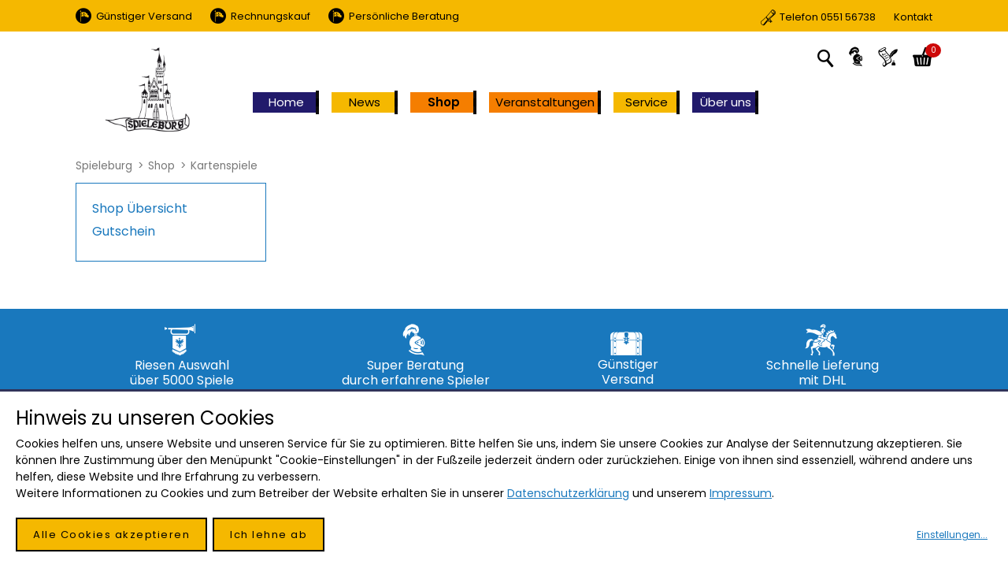

--- FILE ---
content_type: text/html; charset=utf-8
request_url: https://spieleburg.de/kartenspiele/product/fasanerie/
body_size: 6567
content:
<!DOCTYPE html>
<html lang="de">
<head>

      <meta charset="utf-8">
    <title>Spieleburg Göttingen Onlineshop Kartenspiele</title>
    <base href="https://spieleburg.de/">

          <meta name="robots" content="index,follow">
      <meta name="description" content="Wizard, Die Crew, Bohnanza, 6 nimmt, Hanabi, Love Letter, Skull King, Munchkin, Tichu, Drecksau, The Game, Skyjo, aber natürlich auch Uno und Skip-Bo sowie Skat und Doppelkopf findest Du hier im Spieleburg Online Shop.">
      <meta name="generator" content="Contao Open Source CMS">
    
            <link rel="stylesheet" href="assets/css/lscss4c_3472761126afec18336f08b37639c286.css?v=25c1d0f9"><link rel="stylesheet" href="assets/mediabox/css/mediabox-black.min.css?v=c6239ac0">        <script src="assets/jquery/js/jquery.min.js?v=46c79e72"></script><script src="assets/mootools/js/mootools.min.js?v=b90a84f2"></script><script src="assets/lsjs/core/appBinder/binder.php?output=js&includeAppModules=no&includeApp=no&debug=1&no-cache=1&no-minifier=1"></script><script src="assets/lsjs/core/appBinder/binder.php?output=js&pathToApp=_dup4_/files/merconisfiles/themes/theme10/lsjs/app&includeCore=no&includeCoreModules=no&debug=1&no-cache=1&no-minifier=1"></script>        <script type="text/javascript">
            window.addEvent('domready', function () {
                                if (lsjs.__appHelpers.merconisApp !== undefined && lsjs.__appHelpers.merconisApp !== null) {
                    lsjs.__appHelpers.merconisApp.obj_config.REQUEST_TOKEN = '0AJ69Wf8EadBqIUOEab0ZvQc7GaKUbMNEZwnsxoO_jM';
                    lsjs.__appHelpers.merconisApp.obj_config.str_ajaxUrl = 'merconis-ajax/';
                    lsjs.__appHelpers.merconisApp.obj_config.int_minicartID = '4';
                    lsjs.__appHelpers.merconisApp.start();
                }
                            });
        </script>
        <meta name="viewport" content="width=device-width, initial-scale=1.0, maximum-scale=1.0, user-scalable=no" />
<meta name="facebook-domain-verification" content="16m4ri90suz0txmoe62us0mc1qikh1" />
	<!-- ****** faviconit.com Favicons ****** -->
	<link rel="shortcut icon" href="/files/favicon/favicon.ico">
	<link rel="icon" sizes="16x16 32x32 64x64" href="/files/favicon/favicon.ico">
	<link rel="icon" type="image/png" sizes="196x196" href="/files/favicon/favicon-192.png">
	<link rel="icon" type="image/png" sizes="160x160" href="/files/favicon/favicon-160.png">
	<link rel="icon" type="image/png" sizes="96x96" href="/files/favicon/favicon-96.png">
	<link rel="icon" type="image/png" sizes="64x64" href="/files/favicon/favicon-64.png">
	<link rel="icon" type="image/png" sizes="32x32" href="/files/favicon/favicon-32.png">
	<link rel="icon" type="image/png" sizes="16x16" href="/files/favicon/favicon-16.png">
	<link rel="apple-touch-icon" href="/files/favicon/favicon-57.png">
	<link rel="apple-touch-icon" sizes="114x114" href="/files/favicon/favicon-114.png">
	<link rel="apple-touch-icon" sizes="72x72" href="/files/favicon/favicon-72.png">
	<link rel="apple-touch-icon" sizes="144x144" href="/files/favicon/favicon-144.png">
	<link rel="apple-touch-icon" sizes="60x60" href="/files/favicon/favicon-60.png">
	<link rel="apple-touch-icon" sizes="120x120" href="/files/favicon/favicon-120.png">
	<link rel="apple-touch-icon" sizes="76x76" href="/files/favicon/favicon-76.png">
	<link rel="apple-touch-icon" sizes="152x152" href="/files/favicon/favicon-152.png">
	<link rel="apple-touch-icon" sizes="180x180" href="/files/favicon/favicon-180.png">
	<meta name="msapplication-TileColor" content="#FFFFFF">
	<meta name="msapplication-TileImage" content="/files/favicon/favicon-144.png">
	<meta name="msapplication-config" content="/files/favicon/browserconfig.xml">
	<!-- ****** faviconit.com Favicons ****** -->
<link rel="stylesheet" href="/files/klaro_spieleburg/klaro_0-7-5_spieleburg.css?20260118">
<script defer type="application/javascript" src="/files/klaro_spieleburg/klaro-custom-config.js?20260118"></script>
<script 
    defer
    data-klaro-config="klaroCustomConfig"
    type="application/javascript"
    src="/files/klaro_spieleburg/klaro-no-css_0-7-10.js?20260118">
</script>
	
	
<script>
(function($) {
	$( document ).ready( function() {
		if( $( '.video_wrapper' ).length > 0 ) {
			$( '.video_wrapper' ).each( function() {
				_wrapper = $( this );
				_wrapper.children( '.video_trigger' ).children( 'input[type="button"]' ).click( function() {
					var _trigger = $( this ).parent();
					_trigger.hide();
					_trigger.siblings( '.video_layer' ).show().children( 'iframe' ).attr( 'src', 'https://www.youtube-nocookie.com/embed/' + _trigger.attr( 'data-source' ) + '?rel=0&showinfo=0&autoplay=1' );
				});
			});
		}
	});
})(jQuery);
</script>
  
</head>
<body id="top" class="layout-sidebar-left shop" itemscope itemtype="http://schema.org/WebPage">

      
<div class="custom">
      
<div id="off-canvas">
  <div class="inside">
    
<a id="off-canvas-navi-toggler" class="oc-flex-default-toggler" href="merconis-sitemap/"><div class="nav-bars">&nbsp;</div></a>
<div id="off-canvas-navi-container" class="oc-flex-default-container">
	<div id="off-canvas-navi-container-inside">
		
<!-- indexer::stop -->
<nav class="mod_navigation lscss-standard-navigation nav-fold-from-1 block" itemscope itemtype="http://schema.org/SiteNavigationElement">

  
  <a href="kartenspiele/product/fasanerie/#skipNavigation29" class="invisible">Navigation überspringen</a>

  
<ul class="level_1">
            <li class="home first"><a href="home/" title="Spieleburg Spielwaren Fachgeschäft | Spieleberatung &amp; Versand" class="home first" itemprop="url"><span itemprop="name">Home</span></a></li>
                <li class="news"><a href="news/" title="News aus der Spieleburg Göttingen" class="news" itemprop="url"><span itemprop="name">News</span></a></li>
                <li class="submenu trail shop"><a href="shop-uebersicht/" title="Shop" class="submenu trail shop" aria-haspopup="true" itemprop="url"><span itemprop="name">Shop</span></a>
<ul class="level_2">
            <li class="shop first"><a href="shop-uebersicht/" title="Spiele und Spielwaren im Spieleburg Online Shop in Göttingen kaufen" class="shop first" itemprop="url"><span itemprop="name">Shop Übersicht</span></a></li>
                <li class="last"><a href="gutscheine/" title="Gutschein" class="last" itemprop="url"><span itemprop="name">Gutschein</span></a></li>
      </ul>
</li>
                <li class="veranstaltungen"><a href="veranstaltungen/" title="Veranstaltung in der Spieleburg Göttingen" class="veranstaltungen" itemprop="url"><span itemprop="name">Veranstaltungen</span></a></li>
                <li class="submenu service"><a href="service/" title="Service" class="submenu service" aria-haspopup="true" itemprop="url"><span itemprop="name">Service</span></a>
<ul class="level_2">
            <li class="first"><a href="service/" title="Service-Übersicht" class="first" itemprop="url"><span itemprop="name">Service-Übersicht</span></a></li>
                <li class="service"><a href="ansichtsexemplare/" title="Ansichtsexemplare vor Ort in der Spieleburg" class="service" itemprop="url"><span itemprop="name">Ansichtsexemplare</span></a></li>
                <li class="service"><a href="ersatzteile/" title="Ersatzteile für eure Spiele" class="service" itemprop="url"><span itemprop="name">Ersatzteile</span></a></li>
                <li class="service"><a href="abonnements/" title="Abonnement Service der Spieleburg" class="service" itemprop="url"><span itemprop="name">Abonnements</span></a></li>
                <li class="service"><a href="geburtstagskisten/" title="Geburtstagskisten" class="service" itemprop="url"><span itemprop="name">Geburtstagskisten</span></a></li>
                <li class="service"><a href="geschenkverpackung/" title="Geschenkverpackung" class="service" itemprop="url"><span itemprop="name">Geschenkverpackung</span></a></li>
                <li class="service"><a href="service-gutscheine/" title="Gutscheine" class="service" itemprop="url"><span itemprop="name">Gutscheine</span></a></li>
                <li class="service"><a href="promoartikel/" title="Promo-Artikel in der Spieleburg" class="service" itemprop="url"><span itemprop="name">Promo-Artikel</span></a></li>
                <li class="service"><a href="spielevorstellung/" title="Spiele-Events in der Spieleburg" class="service" itemprop="url"><span itemprop="name">Spielevorstellung</span></a></li>
                <li class="service"><a href="telefonische-hilfe/" title="Telefonberatung der Spieleburg" class="service" itemprop="url"><span itemprop="name">Telefonische Hilfe</span></a></li>
                <li class="service last"><a href="verlinkungen/" title="Partner und Freunde der Spieleburg" class="service last" itemprop="url"><span itemprop="name">Verlinkungen</span></a></li>
      </ul>
</li>
                <li class="submenu spieleburg last"><a href="ueber-uns/" title="Nutzen Sie unseren umfangreichen Service" class="submenu spieleburg last" aria-haspopup="true" itemprop="url"><span itemprop="name">Über uns</span></a>
<ul class="level_2">
            <li class="spieleburg first"><a href="ueber-uns/" title="Die Spieleburg stellt sich vor" class="spieleburg first" itemprop="url"><span itemprop="name">Über uns</span></a></li>
                <li class="spieleburg"><a href="oeffnungszeiten_und_anfahrt/" title="Die Spieleburg: Öffnungszeiten &amp; Anfahrt" class="spieleburg" itemprop="url"><span itemprop="name">Öffnungszeiten & Anfahrt</span></a></li>
                <li class="spieleburg"><a href="ladenbeschreibung/" title="Die Spieleburg: Ladenbeschreibung" class="spieleburg" itemprop="url"><span itemprop="name">Ladenbeschreibung</span></a></li>
                <li class="spieleburg"><a href="ladenhistorie/" title="Die Spieleburg: Ladenhistorie" class="spieleburg" itemprop="url"><span itemprop="name">Ladenhistorie</span></a></li>
                <li class="spieleburg"><a href="spielemessen/" title="Die Spieleburg: Spielemessen" class="spieleburg" itemprop="url"><span itemprop="name">Spielemessen</span></a></li>
                <li class="shop last"><a href="kontakt/" title="Kontakt" class="shop last" itemprop="url"><span itemprop="name">Kontakt</span></a></li>
      </ul>
</li>
      </ul>

  <a id="skipNavigation29" class="invisible">&nbsp;</a>

</nav>
<!-- indexer::continue -->

	</div>
</div>
<div id="off-canvas-search-container" class="oc-flex-default-container">
	<div id="off-canvas-search-container-inside">
		<div class="off-canvas-search-toggler close-button">&nbsp;</div>
		<h2>Produkt-Suche</h2>
		<p>Bitte klicke auf den Such-Button, um eine vollständige Suche auszuführen.</p>
		<!-- indexer::stop -->
<div class="mod_ls_shop_productSearch template_productSearch_offCanvas ls_searchBox off-canvas">
	<form action="kartenspiele/product/fasanerie/" method="post">
		<div class="formbody liveHits">
			<input type="hidden" name="REQUEST_TOKEN" value="0AJ69Wf8EadBqIUOEab0ZvQc7GaKUbMNEZwnsxoO_jM" />
			<input type="hidden" name="FORM_SUBMIT" value="merconisProductSearch">
			<div class="flexWidget flexWidget_default">
	
			<label for="merconis_searchWord">Suchbegriff</label>
		<input name="merconis_searchWord" id="merconis_searchWord" type="text" value="">

	</div>			<button type="submit" class="submit no-button"></button>
		</div>
	</form>
</div>
<!-- indexer::continue -->
	</div>
</div>
<div id="off-canvas-language-selector-container" class="oc-flex-default-container">
	<div id="off-canvas-language-selector-container-inside">
		<div class="off-canvas-language-selector-toggler close-button">&nbsp;</div>
		<div class="ls_languageSelector mod_ls_cnc_selector block">
<!-- indexer::stop -->
    <div class="current-language-info">
        Sie benutzen diese Website aktuell in <span class="current-language">Deutsch</span>    </div>
    <!-- indexer::continue -->
</div>

	</div>
</div>

<div id="off-canvas-cart-preview-container" class="oc-flex-default-container">
	<div id="off-canvas-cart-preview-container-inside">
		<div class="off-canvas-cart-preview-toggler close-button">&nbsp;</div>
		<!-- indexer::stop -->
<div id="cart-preview">
        <div class="headline-area">
            <div id="cart-preview-headline" class="ajax-reload-by-putInCart">
                <h3>Keine Produkte im Warenkorb</h3>
            </div>
            <div id="cart-preview-empty-cart-message" class="ajax-reload-by-putInCart">
                                    <p>Bitte lege die Produkte, die du kaufen möchtest, in den Warenkorb.</p>
                                </div>
            <a class="off-canvas-cart-preview-toggler">Weiter einkaufen</a>
            <span id="cart-preview-link-to-cart" class="ajax-reload-by-putInCart">
                        </span>
        </div>
        <div id="cart-preview-items-list" class="ajax-reload-by-putInCart">
                    </div>
</div>
<!-- indexer::continue -->
	</div>
</div>

<div id="no-js-info" class="hide-when-lsjs">Bitte aktivieren Sie JavaScript in Ihrem Browser, um diese Website vollständig nutzen zu können.</div>  </div>
</div>
  </div>

    <div id="wrapper">

                        <header id="header">
            <div class="inside">
              
<div id="header-part-1">
	<div class="inside">
		
<div id="header-row-top01">
<a title="Die Spieleburg Spielwaren in Göttingen" href="kontakt/"><i class="lsi-custom lsi-custom-papierrolle"></i><span>Telefon 0551 56738</span> Kontakt</a>
</div>
		
<div id="header-slogan">
	<i class="lsi-custom lsi-custom-fahnePunk"></i>Günstiger Versand   <i class="lsi-ma lsi-custom lsi-custom-fahnePunk"></i>Rechnungskauf<a href="kontakt/">  <i class="lsi-ma  lsi-custom lsi-custom-fahnePunk"></i>Persönliche Beratung</a>
</div>

	</div>
</div>
<div id="header-part-2">
	<div class="inside">
		
<!-- indexer::stop -->
<nav class="mod_navigation lscss-standard-navigation horizontalNavigation nav-fold-from-1-exclude-2 touch-settings-main-navigation block" id="mainNavigation" itemscope itemtype="http://schema.org/SiteNavigationElement">

  
  <a href="kartenspiele/product/fasanerie/#skipNavigation1" class="invisible">Navigation überspringen</a>

  
<ul class="level_1">
            <li class="home first"><a href="home/" title="Spieleburg Spielwaren Fachgeschäft | Spieleberatung &amp; Versand" class="home first" itemprop="url"><span itemprop="name">Home</span></a></li>
                <li class="news"><a href="news/" title="News aus der Spieleburg Göttingen" class="news" itemprop="url"><span itemprop="name">News</span></a></li>
                <li class="trail shop"><a href="shop-uebersicht/" title="Shop" class="trail shop" itemprop="url"><span itemprop="name">Shop</span></a></li>
                <li class="veranstaltungen"><a href="veranstaltungen/" title="Veranstaltung in der Spieleburg Göttingen" class="veranstaltungen" itemprop="url"><span itemprop="name">Veranstaltungen</span></a></li>
                <li class="service"><a href="service/" title="Service" class="service" itemprop="url"><span itemprop="name">Service</span></a></li>
                <li class="spieleburg last"><a href="ueber-uns/" title="Nutzen Sie unseren umfangreichen Service" class="spieleburg last" itemprop="url"><span itemprop="name">Über uns</span></a></li>
      </ul>

  <a id="skipNavigation1" class="invisible">&nbsp;</a>

</nav>
<!-- indexer::continue -->

		
<div id="logo"><a title="Spieleburg Laden und Onlineshop in Göttingen" href="./"><img alt="Logo Spieleburg" src="files/merconisfiles/themes/theme10/images/logos/spieleburg/spieleburgLogosmall.png"></a></div>
		
<div id="special-shop-navigation">
	<div class="navigation-item search"><a title="Artikelsuche Onlineshop Spielwaren Spielburg" href="ergebnisliste-produkt-suche/" class="off-canvas-search-toggler"><label>Suche</label></a></div>
	<div class="navigation-item language"><a href="sprachen/" class="off-canvas-language-selector-toggler"><label>Sprache</label></a></div>
	
	
	
	
	<div class="navigation-item myShop notLoggedIn">
		<a title="Anmelden im Onlineshop für Spielwaren - Spieleburg" href="einloggen/">
			<label>Login</label>
		</a>
	</div>
	
	
	<div class="navigation-item watchlist"><a title="Meine Merkliste im Onlineshop der Spieleburg" href="meine-merkliste/"><label>Merkliste</label></a></div>
	<div class="navigation-item cart"><a href="warenkorb/" class="off-canvas-cart-preview-toggler"><!-- indexer::stop -->
<span id="cart-num-items" class="cart-num-items ajax-reload-by-putInCart">0</span>
<!-- indexer::continue --><label>Warenkorb</label></a></div>
</div>
	</div>
</div>            </div>
          </header>
              
      
<div class="custom">
      
<div id="below-header">
  <div class="inside">
    
<!-- indexer::stop -->
<div class="mod_breadcrumb block" id="breadcrumbNavigation">

        
  
  <ul itemprop="breadcrumb" itemscope itemtype="http://schema.org/BreadcrumbList">
                  <li class="first" itemscope itemtype="http://schema.org/ListItem" itemprop="itemListElement"><a href="home/" title="Spieleburg" itemprop="item"><span itemprop="name">Spieleburg</span></a><meta itemprop="position" content="1"></li>
                        <li itemscope itemtype="http://schema.org/ListItem" itemprop="itemListElement"><a href="shop-uebersicht/" title="Shop" itemprop="item"><span itemprop="name">Shop</span></a><meta itemprop="position" content="2"></li>
                        <li class="active last">Kartenspiele</li>
            </ul>


</div>
<!-- indexer::continue -->
  </div>
</div>
  </div>

              <div id="container">

                      <main id="main">
              <div class="inside">
                <!-- indexer::stop -->
<div class="filter-container template_filterForm_new nothingToFilter">
    <div id="filter-headline-container" class="ajax-reload-by-filter">
        <span class="all-filter-options off-canvas-filter-form-toggler-remote">
            Alle Filtermöglichkeiten        </span>
        <span class="filter-headline off-canvas-filter-form-toggler-remote">
            Du kannst diese Produktliste filtern!        </span>
    </div>

    
    <div id="off-canvas-filter-form-container" class="oc-flex-default-container">
        <div id="off-canvas-filter-form-container-inside">
            <div class="off-canvas-filter-form-toggler close-button">&nbsp;</div>
            <h3 class="display-with-full-filter-form">Alle Filtermöglichkeiten</h3>
            <h3 class="display-with-partial-filter-form">Filtern nach <span class="placeholder-for-filter-field-name"></span></h3>
            <div id="filter-content" class="filterContent ajax-reload-by-filter">
                        </div>
        </div>
    </div>
</div>
<!-- indexer::continue -->              </div>
                          </main>
          
                                    <aside id="left">
                <div class="inside">
                  
<!-- indexer::stop -->
<nav class="mod_navigation lscss-standard-navigation nav-fold-from-1 block" itemscope itemtype="http://schema.org/SiteNavigationElement">

  
  <a href="kartenspiele/product/fasanerie/#skipNavigation53" class="invisible">Navigation überspringen</a>

  
<ul class="level_1">
            <li class="shop first"><a href="shop-uebersicht/" title="Spiele und Spielwaren im Spieleburg Online Shop in Göttingen kaufen" class="shop first" itemprop="url"><span itemprop="name">Shop Übersicht</span></a></li>
                <li class="last"><a href="gutscheine/" title="Gutschein" class="last" itemprop="url"><span itemprop="name">Gutschein</span></a></li>
      </ul>

  <a id="skipNavigation53" class="invisible">&nbsp;</a>

</nav>
<!-- indexer::continue -->
                </div>
              </aside>
                      
                                
        </div>
      
      
<div class="custom">
      
<div id="above-footer">
  <div class="inside">
    
<div class=" ls_infobar-01">
    <div class="inside">
 
         <div class="fanfare item">
            <p>Riesen Auswahl<br>über 5000 Spiele</p>
        </div>
 
        <div class="ritterHelm item">
            <p class="">Super Beratung<br>durch erfahrene Spieler</p>
        </div>
        
        <div class="kiste item">
            <p>Günstiger<br>Versand</p>
        </div>
        
        <div class="ritter item">
            <p>Schnelle Lieferung<br>mit DHL</p>
        </div>
        
    </div>
</div>  
<!-- indexer::stop -->

<!-- indexer::continue -->
<!-- indexer::stop -->

<!-- indexer::continue -->

<div class="ls_panelBoxen">
<div>
<div>
<div class="ls_stroke ">
<div class="ce_image ls_link_underline block">

        
  
  
<figure class="image_container" style="margin-right:15px;">
  
  

<img src="files/merconisfiles/themes/theme10/images/icons/telephoneWhite.png" width="512" height="512" alt="" itemprop="image">


  
  </figure>


</div>

<div class="ce_text block">

        
  
      <p>Ruf uns im Laden an</p>
<p class="ls-highlight-size">+49 (0)551-56738</p>
<p>Das Team der Spieleburg Göttingen ist von 10 bis 18 Uhr erreichbar.</p>  
  
  

</div>

</div>
<div class="ls_stroke">
<div class="ce_image ls_link_underline block">

        
  
  
<figure class="image_container" style="margin-right:15px;">
      <a href="files/merconisfiles/themes/theme10/images/spieleburgService/corona/WhatsApp%20ohne%20Rand.png" data-lightbox="b89b86">
  
  

<img src="files/merconisfiles/themes/theme10/images/spieleburgService/corona/WhatsApp%20ohne%20Rand.png" width="500" height="500" alt="" itemprop="image">


      </a>
  
  </figure>


</div>

<div class="ce_text block">

        
  
      <p>Schreib uns bei WhatsApp</p>
<p class="ls-highlight-size">+49 (0)1523-7237238</p>
<p>oder den Code anklicken und mit dem Smartphone scannen.</p>  
  
  

</div>

</div>
<div class="ls_stroke">
<div class="ce_image ls_link_underline block">

        
  
  
<figure class="image_container" style="margin-right:15px;">
  
  

<img src="files/merconisfiles/themes/theme10/images/icons/mailWhite.png" width="512" height="512" alt="" itemprop="image">


  
  </figure>


</div>

<div class="ce_text block">

        
  
      <p>Schreib uns eine E-Mail</p>
<p class="ls-highlight-size">&#98;&#x75;&#114;&#x67;&#64;&#x73;&#112;&#x69;&#101;&#x6C;&#101;&#x62;&#117;&#x72;&#103;&#x2E;&#100;&#x65;</p>
<p>Wir beantworten E-Mails zeitnah, spätestens am folgenden Werktag.</p>  
  
  

</div>

</div>
<div class="ls_stroke">
<div class="ce_image ls_link_underline block">

        
  
  
<figure class="image_container" style="margin-right:15px;">
  
  

<img src="files/merconisfiles/themes/theme10/images/icons/kontaktformularWhite.png" width="512" height="512" alt="" itemprop="image">


  
  </figure>


</div>

<div class="ce_text block">

        
  
      <p>Schreib uns per</p>
<p class="ls-highlight-size"><a title="Kontaktformular" href="kontakt/" target="_blank" rel="noopener">Kontakt&shy;formular</a></p>
<p>Schreib uns direkt über unser Kontaktformular auf der Webseite.</p>  
  
  

</div>

</div>
</div>
</div>
</div>  
  </div>
</div>
  </div>

                        <footer id="footer">
            <div class="inside">
              
<div class="footerWrapper">
		<div>
				<h4>Die Spieleburg</h4>
				<p><a title="Theaterstraße 17" href="https://spieleburg.de/oeffnungszeiten_und_anfahrt/"><u>Theaterstaße 17</u></a></p> 
				<p>37073 Göttingen</p> 
				<p><a title="Fragen oder bestellen- Spieleburg Spielwaren" href="kontakt/"><u>Kontakt</u></a></p>
				
				<p><span class="ls_maTop"><a title="Folgt der Spieleburg auf facebook" href="https://www.facebook.com/Spieleburg/" target="_blank" rel="noopener"><img src="/files/merconisfiles/themes/theme10/images/misc/f_logo_RGB-White_250.png" width="30"></a></span></p>
				<p><a title="Folgt der Spieleburg auf Instagram" href="https://www.instagram.com/spieleburg_goettingen/?hl=de" target="_blank" rel="noopener"><img src="/files/merconisfiles/themes/theme10/images/misc/instagram_weiss.png" width="30"></a></p>
		</div>

			<div>
				<h4>Öffnungszeiten</h4>
				<p>Montag bis Samstag</p> 
				<p>von 10 Uhr bis 18 Uhr</p>
				
				<h4><span class="ls_maTop">Wir sind erreichbar unter:</span></h4>
				<p>Telefon +49 (0) 551 56738</p>
			
			</div>
			
			
			
			<div>
				<h4>Versand</h4>
				<p><img src="/files/merconisfiles/themes/theme10/images/shippingPaymentOptions/dhl.png" width="80"></p>
				<p>Günstiger Versand</p>
				<h4>Abholung</h4>
				<p><img src="/files/merconisfiles/themes/theme10/images/shippingPaymentOptions/pickupByCustomer.png" width="80"></p>
				<p>Online bestellen und im Laden abholen.</p>
			</div>
			
					
			<div>
				<h4>Bezahlarten</h4>
				<p><img src="/files/merconisfiles/themes/theme10/images/shippingPaymentOptions/merconis-paypal.png" width="60"></p>
				<p><img src="/files/merconisfiles/themes/theme10/images/shippingPaymentOptions/merconis-sepa.png" width="60"></p>
					<p><img src="/files/merconisfiles/themes/theme10/images/shippingPaymentOptions/merconis-mastercard.png" width="60"></p>

					<h4><span class="ls_maTop">Fragen & Hilfe</span></h4>
			<p><a title="Sie haben Fragen zu Versand" href="versandinformationen/">Versand & Zahlung</a></p>
			<p><a title="Alles zu Widerruf" href="widerrufsbelehrung/">Widerruf</a></p>
				<p><a title="Unsere AGBs" href="agb/">AGB</a></p>
			</div>
		

	
</div>	
		<div class="ls_bottom">
		<p><a title="Impressum" href="impressum/">Impressum</a> <a title="Datenschutzerklärung" href="datenschutzerklaerung/">Datenschutzerklärung</a> <a onclick="klaro.show(); return false;" href="#">Cookie-Einstellungen</a> © Spieleburg 2026</p>
	</div>
<div id="back-to-top"><p><i class="fas fa-long-arrow-alt-left">&nbsp;</i> nach oben</p></div>            </div>
          </footer>
              
    </div>

      
  
<script src="assets/jquery-ui/js/jquery-ui.min.js?v=1.13.1"></script>
<script>
  jQuery(function($) {
    $(document).accordion({
      // Put custom options here
      heightStyle: 'content',
      header: '.toggler',
      collapsible: true,
      create: function(event, ui) {
        ui.header.addClass('active');
        $('.toggler').attr('tabindex', 0);
      },
      activate: function(event, ui) {
        ui.newHeader.addClass('active');
        ui.oldHeader.removeClass('active');
        $('.toggler').attr('tabindex', 0);
      }
    });
  });
</script>

<script src="assets/mediabox/js/mediabox.min.js?v=1.5.5"></script>
<script>
  window.addEvent('domready', function() {
    var $ = document.id;
    $$('a[data-lightbox]').mediabox({
      // Put custom options here
      clickBlock: false
    }, function(el) {
      return [el.href, el.title, el.getAttribute('data-lightbox')];
    }, function(el) {
      var data = this.getAttribute('data-lightbox').split(' ');
      return (this == el) || (data[0] && el.getAttribute('data-lightbox').match(data[0]));
    });
    $('mbMedia').addEvent('swipe', function(e) {
      (e.direction == 'left') ? $('mbNextLink').fireEvent('click') : $('mbPrevLink').fireEvent('click');
    });
  });
</script>
<script type="application/ld+json">{"@context":{"contao":"https:\/\/schema.contao.org\/"},"@type":"contao:Page","contao:title":"Spieleburg G\u00f6ttingen Onlineshop Kartenspiele","contao:pageId":129,"contao:noSearch":false,"contao:protected":false,"contao:groups":[],"contao:fePreview":false}</script>
<script src="files/merconisfiles/themes/theme10/scripts/back/back-to-top.js"></script>
</body>
</html>

--- FILE ---
content_type: text/css
request_url: https://spieleburg.de/files/klaro_spieleburg/klaro_0-7-5_spieleburg.css?20260118
body_size: 3228
content:
#klaro .cm-header a {
    text-decoration: underline !important;
}

#klaro button.hide {
    display: block;
}

/*
We declare all variables here as default so that they are easy to override...
*/
/* Border, shadows, ... */
/* Colors */
/* Spacing */
/* Breakpoints */
.klaro.cm-as-context-notice {
    height: 100%;
    padding-bottom: 12px;
    padding-top: 12px;
}

.klaro .cookie-modal,
.klaro .context-notice,
.klaro .cookie-notice {
    /* The switch - the box around the slider */
    font-size: 14px;
}

.klaro .cookie-modal .cm-switch-container,
.klaro .context-notice .cm-switch-container,
.klaro .cookie-notice .cm-switch-container {
    display: block;
    position: relative;
    padding: 10px;
    padding-left: 66px;
    line-height: 20px;
    vertical-align: middle;
    min-height: 40px;
    border-bottom: 1px solid #ccc;
}

.klaro .cookie-modal .cm-switch-container:last-child,
.klaro .context-notice .cm-switch-container:last-child,
.klaro .cookie-notice .cm-switch-container:last-child {
    border-bottom: 0;
}

.klaro .cookie-modal .cm-switch-container:first-child,
.klaro .context-notice .cm-switch-container:first-child,
.klaro .cookie-notice .cm-switch-container:first-child {
    margin-top: 0;
}

.klaro .cookie-modal .cm-switch-container p,
.klaro .context-notice .cm-switch-container p,
.klaro .cookie-notice .cm-switch-container p {
    margin-top: 0;
}

.klaro .cookie-modal .cm-switch,
.klaro .context-notice .cm-switch,
.klaro .cookie-notice .cm-switch {
    position: relative;
    display: inline-block;
    width: 50px;
    height: 30px;
}

.klaro .cookie-modal .cm-list-label::before,
.klaro .context-notice .cm-list-label::before,
.klaro .cookie-notice .cm-list-label::before {
    content: none;
}

.klaro .cookie-modal .cm-list-input:checked + .cm-list-label .slider,
.klaro .context-notice .cm-list-input:checked + .cm-list-label .slider,
.klaro .cookie-notice .cm-list-input:checked + .cm-list-label .slider {
    background-color: #67DB63;
}

.klaro .cookie-modal .cm-list-input.half-checked:checked + .cm-list-label .slider,
.klaro .context-notice .cm-list-input.half-checked:checked + .cm-list-label .slider,
.klaro .cookie-notice .cm-list-input.half-checked:checked + .cm-list-label .slider {
    background-color: #211a6b;
    opacity: 0.6;
}

.klaro .cookie-modal .cm-list-input.half-checked:checked + .cm-list-label .slider::before,
.klaro .context-notice .cm-list-input.half-checked:checked + .cm-list-label .slider::before,
.klaro .cookie-notice .cm-list-input.half-checked:checked + .cm-list-label .slider::before {
    -ms-transform: translateX(10px);
    transform: translateX(10px);
}

.klaro .cookie-modal .cm-list-input.only-required + .cm-list-label .slider,
.klaro .context-notice .cm-list-input.only-required + .cm-list-label .slider,
.klaro .cookie-notice .cm-list-input.only-required + .cm-list-label .slider {
    background-color: #211a6b;
    opacity: 0.8;
}

.klaro .cookie-modal .cm-list-input.only-required + .cm-list-label .slider::before,
.klaro .context-notice .cm-list-input.only-required + .cm-list-label .slider::before,
.klaro .cookie-notice .cm-list-input.only-required + .cm-list-label .slider::before {
    -ms-transform: translateX(10px);
    transform: translateX(10px);
}

.klaro .cookie-modal .cm-list-input.required:checked + .cm-list-label .slider,
.klaro .context-notice .cm-list-input.required:checked + .cm-list-label .slider,
.klaro .cookie-notice .cm-list-input.required:checked + .cm-list-label .slider {
    background-color: #67DB63;
    opacity: 0.8;
    cursor: not-allowed;
}

.klaro .cookie-modal .slider,
.klaro .context-notice .slider,
.klaro .cookie-notice .slider {
    box-shadow: 0 4px 6px 0 rgba(0, 0, 0, 0.2), 5px 5px 10px 0 rgba(0, 0, 0, 0.19);
}

.klaro .cookie-modal .cm-list-input,
.klaro .context-notice .cm-list-input,
.klaro .cookie-notice .cm-list-input {
    position: absolute;
    top: 0;
    left: 0;
    opacity: 0;
    width: 50px;
    height: 30px;
}

.klaro .cookie-modal .cm-list-title,
.klaro .context-notice .cm-list-title,
.klaro .cookie-notice .cm-list-title {
    font-size: 18px;
    font-weight: 600;
}

.klaro .cookie-modal .cm-list-description,
.klaro .context-notice .cm-list-description,
.klaro .cookie-notice .cm-list-description {
    font-size: 18px;
    padding-top: 4px;
    color: #000000;
}

.klaro .cookie-modal .cm-list-label,
.klaro .context-notice .cm-list-label,
.klaro .cookie-notice .cm-list-label {
    /* The slider */
    /* Rounded sliders */
}

.klaro .cookie-modal .cm-list-label .cm-switch,
.klaro .context-notice .cm-list-label .cm-switch,
.klaro .cookie-notice .cm-list-label .cm-switch {
    position: absolute;
    left: 0;
}

.klaro .cookie-modal .cm-list-label .slider,
.klaro .context-notice .cm-list-label .slider,
.klaro .cookie-notice .cm-list-label .slider {
    position: absolute;
    cursor: pointer;
    top: 0;
    left: 0;
    right: 0;
    bottom: 0;
    background-color: #ccc;
    transition: 0.4s;
    width: 50px;
    display: inline-block;
}

.klaro .cookie-modal .cm-list-label .slider::before,
.klaro .context-notice .cm-list-label .slider::before,
.klaro .cookie-notice .cm-list-label .slider::before {
    position: absolute;
    content: '';
    height: 20px;
    width: 20px;
    left: 5px;
    bottom: 5px;
    background-color: #fff;
    transition: 0.4s;
}

.klaro .cookie-modal .cm-list-label .slider.round,
.klaro .context-notice .cm-list-label .slider.round,
.klaro .cookie-notice .cm-list-label .slider.round {
    border-radius: 30px;
}

.klaro .cookie-modal .cm-list-label .slider.round::before,
.klaro .context-notice .cm-list-label .slider.round::before,
.klaro .cookie-notice .cm-list-label .slider.round::before {
    border-radius: 50%;
}

.klaro .cookie-modal .cm-list-label input:focus + .slider,
.klaro .context-notice .cm-list-label input:focus + .slider,
.klaro .cookie-notice .cm-list-label input:focus + .slider {
    box-shadow-color: #48dfb2;
    box-shadow-color: var(--green3, #48dfb2);
    box-shadow: 0 0 1px #48dfb2;
}

.klaro .cookie-modal .cm-list-label input:checked + .slider::before,
.klaro .context-notice .cm-list-label input:checked + .slider::before,
.klaro .cookie-notice .cm-list-label input:checked + .slider::before {
    -ms-transform: translateX(20px);
    transform: translateX(20px);
}

.klaro .cookie-modal .cm-list-input:focus + .cm-list-label .slider,
.klaro .context-notice .cm-list-input:focus + .cm-list-label .slider,
.klaro .cookie-notice .cm-list-input:focus + .cm-list-label .slider {
    box-shadow: 0 4px 6px 0 rgba(125, 125, 125, 0.2), 5px 5px 10px 0 rgba(125, 125, 125, 0.19);
}

.klaro .cookie-modal .cm-list-input:checked + .cm-list-label .slider::before,
.klaro .context-notice .cm-list-input:checked + .cm-list-label .slider::before,
.klaro .cookie-notice .cm-list-input:checked + .cm-list-label .slider::before {
    -ms-transform: translateX(20px);
    transform: translateX(20px);
}

.klaro .cookie-modal .slider,
.klaro .context-notice .slider,
.klaro .cookie-notice .slider {
    box-shadow: 0 4px 6px 0 rgba(0, 0, 0, 0.2), 5px 5px 10px 0 rgba(0, 0, 0, 0.19);
}

.klaro .cookie-modal a,
.klaro .context-notice a,
.klaro .cookie-notice a {
    color: #1978BD;
    text-decoration: underline;
}

.klaro .cookie-modal p,
.klaro .cookie-modal strong,
.klaro .cookie-modal h1,
.klaro .cookie-modal h2,
.klaro .cookie-modal ul,
.klaro .cookie-modal li,
.klaro .context-notice p,
.klaro .context-notice strong,
.klaro .context-notice h1,
.klaro .context-notice h2,
.klaro .context-notice ul,
.klaro .context-notice li,
.klaro .cookie-notice p,
.klaro .cookie-notice strong,
.klaro .cookie-notice h1,
.klaro .cookie-notice h2,
.klaro .cookie-notice ul,
.klaro .cookie-notice li {
    color: #000;
    color: var(--font-color-dark, #000);
}

.klaro .cookie-modal p,
.klaro .cookie-modal h1,
.klaro .cookie-modal h2,
.klaro .cookie-modal ul,
.klaro .cookie-modal li,
.klaro .context-notice p,
.klaro .context-notice h1,
.klaro .context-notice h2,
.klaro .context-notice ul,
.klaro .context-notice li,
.klaro .cookie-notice p,
.klaro .cookie-notice h1,
.klaro .cookie-notice h2,
.klaro .cookie-notice ul,
.klaro .cookie-notice li {
    display: block;
    text-align: left;
    margin: 0;
    padding: 0;
    /* margin-top: 0.7em; */
}

.klaro .cookie-modal .cm-link,
.klaro .context-notice .cm-link,
.klaro .cookie-notice .cm-link {
    margin-right: 0.5em;
    vertical-align: middle;
    font-size: 1.2rem
}

.klaro .cookie-modal .cm-btn,
.klaro .context-notice .cm-btn,
.klaro .cookie-notice .cm-btn {
    color: #000;
    color: var(--font-color-dark, #000);
    background: #f5b800;
    margin-right: 0.5em;
    border: solid 0.2rem #000;
    padding: 1rem 2rem;
    font-size: 1.3rem;
    cursor: pointer;
}

.klaro .cookie-modal .cm-btn:disabled,
.klaro .context-notice .cm-btn:disabled,
.klaro .cookie-notice .cm-btn:disabled {
    opacity: 0.5;
}

.klaro .cookie-modal .cm-btn.cm-btn-close,
.klaro .context-notice .cm-btn.cm-btn-close,
.klaro .cookie-notice .cm-btn.cm-btn-close {
    background: #aaa;
    color: #000;
}

.klaro .cookie-modal .cm-btn.cm-btn-danger,
.klaro .context-notice .cm-btn.cm-btn-danger,
.klaro .cookie-notice .cm-btn.cm-btn-danger,
.klaro .cookie-modal .cm-btn.cm-btn-decline,
.klaro .context-notice .cm-btn.cm-btn-decline,
.klaro .cookie-notice .cm-btn.cm-btn-decline {
    /*background: #211a6b;*/
    /*color: #FFFFFF;*/
    /*padding: 0.5rem 1rem;*/
    /*border-radius: 0;*/
    /*font-size: 1rem;*/
    transition: background-color 0.3s;
    /*border: 0.1rem solid #211a6b;*/
}

.klaro .cookie-modal .cm-btn.cm-btn-danger:hover,
.klaro .context-notice .cm-btn.cm-btn-danger:hover,
.klaro .cookie-notice .cm-btn.cm-btn-danger:hover,
.klaro .cookie-modal .cm-btn.cm-btn-decline:hover,
.klaro .context-notice .cm-btn.cm-btn-decline:hover,
.klaro .cookie-notice .cm-btn.cm-btn-decline:hover {
    background-color: #211a6b;
    /*border: 0.1rem solid #4C4C4C;*/
    color: #FFFFFF !important;
    transition: 0.2s !important;
    /*-webkit-box-shadow: 0px 15px 25px -8px rgba(0, 0, 0, 0.5);*/
    /*-moz-box-shadow: 0px 15px 25px -8px rgba(0, 0, 0, 0.5);*/
    /*box-shadow: 0px 15px 25px -8px rgba(0, 0, 0, 0.5);*/
}

.klaro .cookie-modal .cm-btn.cm-btn-danger::after,
.klaro .context-notice .cm-btn.cm-btn-danger::after,
.klaro .cookie-notice .cm-btn.cm-btn-danger::after,
.klaro .cookie-modal .cm-btn.cm-btn-decline::after,
.klaro .context-notice .cm-btn.cm-btn-decline::after,
.klaro .cookie-notice .cm-btn.cm-btn-decline::after {
    content: none;
}

/*.klaro .cookie-modal .cm-btn.cm-btn-success-var,*/
/*.klaro .context-notice .cm-btn.cm-btn-success-var,*/
/*.klaro .cookie-notice .cm-btn.cm-btn-success-var {*/
/*    background: #211a6b;*/
/*    background: var(--green2, #211a6b);*/
/*}*/

.klaro .cookie-modal .cm-btn.cm-btn-success,
.klaro .context-notice .cm-btn.cm-btn-success,
.klaro .context-notice .cm-btn.cm-btn-success-var,
.klaro .cookie-notice .cm-btn.cm-btn-success {
    /*background: #211a6b;*/
    /*color: #FFFFFF;*/
    /*padding: 0.5rem 1rem;*/
    /*border-radius: 0;*/
    /*font-size: 1rem;*/
    transition: background-color 0.3s;
    /*border: 0.1rem solid #211a6b;*/
}

.klaro .cookie-modal .cm-btn.cm-btn-success:hover,
.klaro .context-notice .cm-btn.cm-btn-success:hover,
.klaro .cookie-notice .cm-btn.cm-btn-success:hover {
    background-color: #211a6b;
    /*border: 0.1rem solid #4C4C4C;*/
    color: #FFFFFF !important;
    transition: 0.2s !important;
    /*-webkit-box-shadow: 0px 15px 25px -8px rgba(0, 0, 0, 0.5);*/
    /*-moz-box-shadow: 0px 15px 25px -8px rgba(0, 0, 0, 0.5);*/
    /*box-shadow: 0px 15px 25px -8px rgba(0, 0, 0, 0.5);*/
}

.klaro .cookie-modal .cm-btn.cm-btn-success::after,
.klaro .context-notice .cm-btn.cm-btn-success::after,
.klaro .cookie-notice .cm-btn.cm-btn-success::after {
    content: none;
}

.klaro .cookie-modal .cm-btn.cm-btn-success-var,
.klaro .context-notice .cm-btn.cm-btn-success-var,
.klaro .cookie-notice .cm-btn.cm-btn-success-var {
    background: #211a6b;
    background: var(--green2, #211a6b);
}

.klaro .cookie-modal .cm-btn.cm-btn-info,
.klaro .context-notice .cm-btn.cm-btn-info,
.klaro .cookie-notice .cm-btn.cm-btn-info {
    /*background: #fefefe;*/
    /*color: #000000;*/
}

.klaro .context-notice {
    display: flex;
    flex-direction: column;
    flex-wrap: wrap;
    align-items: center;
    justify-content: center;
    height: 100%;
    background: #eee;
    border: 1px solid #f0f0f0;
    padding: 12px;
}

.klaro .context-notice p {
    flex-grow: 0;
    text-align: center;
    padding-top: 0;
    margin-top: 0;
    color: #000;
}

.klaro .context-notice p strong {
    color: #333;
}

.klaro .context-notice p a {
    color: #459cdc;
}

.klaro .context-notice p.cm-buttons {
    margin-top: 12px;
}

.klaro .cookie-modal {
    position: fixed;
    top: 0;
    right: 0;
    bottom: 0;
    left: 0;
    display: flex;
    z-index: 999999;
    background-color: #000000AA;
    overflow-y: scroll;
}

.klaro .cookie-modal .cm-modal.cm-klaro {
    background: #FFFFFF;
    /*box-shadow: 0 4px 6px 0 rgba(0, 0, 0, 0.2), 5px 5px 10px 0 rgba(0, 0, 0, 0.19);*/
    box-shadow: 0 0 150px 10px #FFF, 0 0 14px -7px #FFF inset;
    border: 1px solid #211a6b;
    margin: auto;
    max-width: 600px;
    width: 90%;
    padding: 20px;
    box-sizing: border-box;
}

.klaro .cookie-modal .cm-bg {
    display: none;
}

.klaro .cookie-modal .cm-modal.cm-klaro .cm-header {
    position: relative;
}

.klaro .cookie-modal .cm-modal .hide {
    border-style: none;
    background: none;
    position: absolute;
    z-index: 1;
    cursor: pointer;
    top: 10px;
    right: 10px;
    padding: 0;
}

.klaro .cookie-modal .cm-modal .hide:after {
    content: none;
}

/*.klaro .cookie-modal {*/
/*    width: 100%;*/
/*    height: 100%;*/
/*    position: fixed;*/
/*    overflow: hidden;*/
/*    left: 0;*/
/*    top: 0;*/
/*    z-index: 1000000;*/
/*}*/

/*.klaro .cookie-modal.cm-embedded {*/
/*    position: relative;*/
/*    height: inherit;*/
/*    width: inherit;*/
/*    left: inherit;*/
/*    right: inherit;*/
/*    z-index: 0;*/
/*}*/

/*.klaro .cookie-modal.cm-embedded .cm-modal.cm-klaro {*/
/*    position: relative;*/
/*    -ms-transform: none;*/
/*    transform: none;*/
/*}*/

/*.klaro .cookie-modal .cm-bg {*/
/*    background: rgba(0, 0, 0, 0.5);*/
/*    height: 100%;*/
/*    width: 100%;*/
/*    position: fixed;*/
/*    top: 0;*/
/*    left: 0;*/
/*}*/

/*.klaro .cookie-modal .cm-modal.cm-klaro {*/
/*    z-index: 1001;*/
/*    box-shadow: 0 4px 6px 0 rgba(0, 0, 0, 0.2), 5px 5px 10px 0 rgba(0, 0, 0, 0.19);*/
/*    width: 100%;*/
/*    max-height: 98%;*/
/*    top: 50%;*/
/*    -ms-transform: translateY(-50%);*/
/*    transform: translateY(-50%);*/
/*    position: fixed;*/
/*    overflow: auto;*/
/*    background: #333;*/
/*    color: #eee;*/
/*}*/

/*@media (min-width: 660px) {*/
/*    .klaro .cookie-modal .cm-modal.cm-klaro {*/
/*        border-radius: 4px;*/
/*        position: relative;*/
/*        margin: 0 auto;*/
/*        max-width: 640px;*/
/*        height: auto;*/
/*        width: auto;*/
/*    }*/
/*}*/

/*.klaro .cookie-modal .cm-modal .hide {*/
/*    border-style: none;*/
/*    background: none;*/
/*    position: absolute;*/
/*    top: 20px;*/
/*    right: 20px;*/
/*    z-index: 1;*/
/*}*/

.klaro .cookie-modal .cm-modal .hide svg {
    stroke: #000;
}

.klaro .cookie-modal .cm-modal .cm-footer {
    padding: 1em;
    border-top: 1px solid #555;
}

.klaro .cookie-modal .cm-modal .cm-footer-buttons {
    display: flex;
    flex-flow: column;
    justify-content: space-between;
}

.klaro .cookie-modal .cm-modal .cm-footer-buttons .cm-btn-decline {
    width: 70%;
    order: 3;
    margin: 0.5rem auto;
}

.klaro .cookie-modal .cm-modal .cm-footer-buttons .cm-btn-accept {
    width: 70%;
    /*opacity: 0.7;*/
    order: 2;
    margin: 0.5rem auto;
}

.klaro .cookie-modal .cm-modal .cm-footer-buttons .cm-btn-accept-all {
    width: 70%;
    order: 1;
    margin: 0.5rem auto;
}

@media (max-width: 500px) {
    .klaro .cookie-modal .cm-modal .cm-footer-buttons .cm-btn-decline,
    .klaro .cookie-modal .cm-modal .cm-footer-buttons .cm-btn-accept,
    .klaro .cookie-modal .cm-modal .cm-footer-buttons .cm-btn-accept-all {
        width: 100%;
    }
}

.klaro .cookie-modal .cm-modal .cm-footer .cm-powered-by {
    font-size: 0.8em;
    padding-top: 4px;
    text-align: right;
    padding-right: 8px;
}

.klaro .cookie-modal .cm-modal .cm-footer .cm-powered-by a {
    color: #999;
}

.klaro .cookie-modal .cm-modal .cm-header {
    padding: 1em;
    padding-right: 24px;
    border-bottom: 1px solid #555;
}

.klaro .cookie-modal .cm-modal .cm-header h1 {
    margin: 0;
    font-size: 2em;
    display: block;
}

.klaro .cookie-modal .cm-modal .cm-header h1.title {
    padding-right: 20px;
}

.klaro .cookie-modal .cm-modal .cm-body {
    padding: 1em;
}

.klaro .cookie-modal .cm-modal .cm-body ul {
    display: block;
}

.klaro .cookie-modal .cm-modal .cm-body span {
    display: inline-block;
    width: auto;
}

.klaro .cookie-modal .cm-modal .cm-body ul.cm-services,
.klaro .cookie-modal .cm-modal .cm-body ul.cm-purposes {
    padding: 0;
    margin: 0;
}

.klaro .cookie-modal .cm-modal .cm-body ul.cm-services li.cm-purpose .cm-services .cm-caret,
.klaro .cookie-modal .cm-modal .cm-body ul.cm-purposes li.cm-purpose .cm-services .cm-caret {
    color: #888;
    font-size: 16px;
}

.klaro .cookie-modal .cm-modal .cm-body ul.cm-services li.cm-purpose .cm-services .cm-content,
.klaro .cookie-modal .cm-modal .cm-body ul.cm-purposes li.cm-purpose .cm-services .cm-content {
    margin-left: -40px;
    display: none;
}

.klaro .cookie-modal .cm-modal .cm-body ul.cm-services li.cm-purpose .cm-services .cm-content.expanded,
.klaro .cookie-modal .cm-modal .cm-body ul.cm-purposes li.cm-purpose .cm-services .cm-content.expanded {
    margin-top: 10px;
    display: block;
}

.klaro .cookie-modal .cm-modal .cm-body ul.cm-services li.cm-service,
.klaro .cookie-modal .cm-modal .cm-body ul.cm-services li.cm-purpose,
.klaro .cookie-modal .cm-modal .cm-body ul.cm-purposes li.cm-service,
.klaro .cookie-modal .cm-modal .cm-body ul.cm-purposes li.cm-purpose {
    position: relative;
    line-height: 20px;
    vertical-align: middle;
    padding-left: 60px;
    min-height: 40px;
    margin-top: 3rem;
}

.klaro .cookie-modal .cm-modal .cm-body ul.cm-services li.cm-service:first-child,
.klaro .cookie-modal .cm-modal .cm-body ul.cm-services li.cm-purpose:first-child,
    /*.klaro .cookie-modal .cm-modal .cm-body ul.cm-purposes li.cm-service:first-child,*/
.klaro .cookie-modal .cm-modal .cm-body ul.cm-purposes li.cm-purpose:first-child {
    margin-top: 0;
}

.klaro .cookie-modal .cm-modal .cm-body ul.cm-services li.cm-service p,
.klaro .cookie-modal .cm-modal .cm-body ul.cm-services li.cm-purpose p,
.klaro .cookie-modal .cm-modal .cm-body ul.cm-purposes li.cm-service p,
.klaro .cookie-modal .cm-modal .cm-body ul.cm-purposes li.cm-purpose p {
    margin-top: 0;
}

.klaro .cookie-modal .cm-modal .cm-body ul.cm-services li.cm-service p.purposes,
.klaro .cookie-modal .cm-modal .cm-body ul.cm-services li.cm-purpose p.purposes,
.klaro .cookie-modal .cm-modal .cm-body ul.cm-purposes li.cm-service p.purposes,
.klaro .cookie-modal .cm-modal .cm-body ul.cm-purposes li.cm-purpose p.purposes {
    font-size: 0.8em;
    color: #FFFFFF;
}

.klaro .cookie-modal .cm-modal .cm-body ul.cm-services li.cm-service.cm-toggle-all,
.klaro .cookie-modal .cm-modal .cm-body ul.cm-services li.cm-purpose.cm-toggle-all,
.klaro .cookie-modal .cm-modal .cm-body ul.cm-purposes li.cm-service.cm-toggle-all,
.klaro .cookie-modal .cm-modal .cm-body ul.cm-purposes li.cm-purpose.cm-toggle-all {
    border-top: 1px solid #555;
    padding-top: 1em;
}

.klaro .cookie-modal .cm-modal .cm-body ul.cm-services li.cm-service span.cm-list-title,
.klaro .cookie-modal .cm-modal .cm-body ul.cm-services li.cm-purpose span.cm-list-title,
.klaro .cookie-modal .cm-modal .cm-body ul.cm-purposes li.cm-service span.cm-list-title,
.klaro .cookie-modal .cm-modal .cm-body ul.cm-purposes li.cm-purpose span.cm-list-title {
    font-weight: 600;
}

.klaro .cookie-modal .cm-modal .cm-body ul.cm-services li.cm-service span.cm-opt-out,
.klaro .cookie-modal .cm-modal .cm-body ul.cm-services li.cm-service span.cm-required,
.klaro .cookie-modal .cm-modal .cm-body ul.cm-services li.cm-purpose span.cm-opt-out,
.klaro .cookie-modal .cm-modal .cm-body ul.cm-services li.cm-purpose span.cm-required,
.klaro .cookie-modal .cm-modal .cm-body ul.cm-purposes li.cm-service span.cm-opt-out,
.klaro .cookie-modal .cm-modal .cm-body ul.cm-purposes li.cm-service span.cm-required,
.klaro .cookie-modal .cm-modal .cm-body ul.cm-purposes li.cm-purpose span.cm-opt-out,
.klaro .cookie-modal .cm-modal .cm-body ul.cm-purposes li.cm-purpose span.cm-required {
    padding-left: 0.2em;
    font-size: 0.8em;
    /*color: #999;*/
}

/*.klaro .cookie-notice:not(.cookie-modal-notice) {*/
/*    background: #333;*/
/*    z-index: 999999;*/
/*    position: fixed;*/
/*    width: 100%;*/
/*    bottom: 0;*/
/*    right: 0;*/
/*}*/

.klaro .cookie-notice {
    position: fixed;
    top: auto;
    right: 0;
    bottom: 0;
    left: 0;
    display: flex;
    z-index: 999999;
    background-color: #000000AA;
}

.klaro .cookie-notice .cn-body {
    background: #FFFFFF;
    /*box-shadow: 0 4px 6px 0 rgba(0, 0, 0, 0.2), 5px 5px 10px 0 rgba(0, 0, 0, 0.19);*/
    border-top: 3px solid #31345a;
    margin: auto;
    width: 100%;
    padding: 20px;
    box-sizing: border-box;
}

.klaro .cookie-notice:not(.cookie-modal-notice).cn-embedded {
    position: relative;
    height: inherit;
    width: inherit;
    left: inherit;
    right: inherit;
    bottom: inherit;
    z-index: 0;
}

/*.klaro .cookie-notice:not(.cookie-modal-notice).cn-embedded .cn-body {*/
/*    padding-top: 0.5em;*/
/*}*/

/*.klaro .cookie-notice:not(.cookie-modal-notice) .cn-body {*/
/*    margin-bottom: 0;*/
/*    margin-right: 0;*/
/*    bottom: 0;*/
/*    padding: 1em;*/
/*    padding-top: 0;*/
/*}*/

.klaro .cookie-notice:not(.cookie-modal-notice) .cn-body p {
    margin-bottom: 0.5em;
}

.klaro .cookie-notice:not(.cookie-modal-notice) .cn-body p.cookie-note-headline {
    /*font-family: 'Unna','Times',serif;*/
    line-height: 1.1;
    font-size: 2rem;
}

.klaro .cookie-notice:not(.cookie-modal-notice) .cn-body p.cn-changes {
    text-decoration: underline;
}

.klaro .cookie-notice:not(.cookie-modal-notice) .cn-body .cn-learn-more {
    display: inline-block;
    flex-grow: 0;
}

.klaro .cookie-notice:not(.cookie-modal-notice) .cn-body .cn-buttons {
    display: flex;
    margin-top: -0.5em;
}

@media (max-width: 470px) {
    .klaro .cookie-notice:not(.cookie-modal-notice) .cn-body .cn-buttons {
        flex-direction: column;
        width: 100%;
    }
}

.klaro .cookie-notice:not(.cookie-modal-notice) .cn-body .cn-buttons .cm-btn-success {
    order: 1;
}

.klaro .cookie-notice:not(.cookie-modal-notice) .cn-body .cn-buttons .cm-btn-danger {
    order: 2;
}

@media (max-width: 384px) {
    .klaro .cookie-notice:not(.cookie-modal-notice) .cn-body .cn-buttons {
        width: 100%;
    }
}

.klaro .cookie-notice:not(.cookie-modal-notice) .cn-body .cn-buttons button.cm-btn {
    margin-top: 0.5em;
}

/*@media (max-width: 384px) {
    .klaro .cookie-notice:not(.cookie-modal-notice) .cn-body .cn-buttons button.cm-btn {
        width: calc(50% - 0.5em);
    }
}*/

.klaro .cookie-notice:not(.cookie-modal-notice) .cn-body .cn-ok {
    /* margin-top: 30px; */
    display: flex;
    flex-wrap: wrap;
    justify-content: space-between;
    align-items: baseline;
}

.klaro .cookie-notice:not(.cookie-modal-notice) .cn-body .cn-ok a,
.klaro .cookie-notice:not(.cookie-modal-notice) .cn-body .cn-ok div {
    margin-top: 0.5em;
}

.klaro .cookie-notice:not(.cookie-modal-notice) .cn-body .cn-ok a {
    order: 2;
    text-align: right;
}

.klaro .cookie-notice:not(.cookie-modal-notice) .cn-body .cn-ok div {
    order: 1;
}

.klaro .cookie-modal-notice {
    z-index: 1001;
    box-shadow: 0 4px 6px 0 rgba(0, 0, 0, 0.2), 5px 5px 10px 0 rgba(0, 0, 0, 0.19);
    width: 100%;
    max-height: 98%;
    top: 50%;
    -ms-transform: translateY(-50%);
    transform: translateY(-50%);
    position: fixed;
    overflow: auto;
    background: #333;
    color: #eee;
    padding: 1em;
    padding-top: 0.2em;
}

@media (min-width: 400px) {
    .klaro .cookie-modal-notice {
        border-radius: 4px;
        position: relative;
        margin: 0 auto;
        max-width: 400px;
        height: auto;
        width: auto;
    }
}

.klaro .cookie-modal-notice .cn-ok {
    display: flex;
    flex-flow: row;
    justify-content: space-between;
    align-items: center;
    margin-top: 1em;
}

.klaro .cookie-notice-hidden {
    display: none !important;
}

--- FILE ---
content_type: application/javascript
request_url: https://spieleburg.de/assets/lsjs/core/appBinder/binder.php?output=js&pathToApp=_dup4_/files/merconisfiles/themes/theme10/lsjs/app&includeCore=no&includeCoreModules=no&debug=1&no-cache=1&no-minifier=1
body_size: 16309
content:
(function() {
"use strict";
// ## CORE ## >



// < ## CORE ##

// ## CORE MODULES ## >

// < ## CORE MODULES ##

// ## APP MODULES ## >



// #### MODULE ## >
// ###### TEMPLATES ## >

// < ###### TEMPLATES ##

// ###### MODELS ## >

// < ###### MODELS ##

// ###### VIEW ## >

// < ###### VIEW ##
// 
// ###### CONTROLLER ## >
(function() {
	
// ### ENTER MODULE NAME HERE ######
var str_moduleName = 'addToCartButton';
// #################################

var obj_classdef = {
	start: function() {
		lsjs.__moduleHelpers[str_moduleName] = this.__module;
	},
	
	enhanceButtons: function(str_selector, el_domReference) {
		var els_buttonsToEnhance;
		
		if (str_selector === undefined || !str_selector) {
			console.error('str_selector is empty');
			return;
		}
		
		if (el_domReference !== undefined && typeOf(el_domReference) === 'element') {
			els_buttonsToEnhance = el_domReference.getElements(str_selector);
		} else {
			els_buttonsToEnhance = $$(str_selector);
		}
		
		Array.each(els_buttonsToEnhance, function(el_buttonToEnhance) {
			/* ->
			 * Make sure not to handle an element more than once
			 */
			if (!el_buttonToEnhance.retrieve('alreadyHandledBy_' + str_moduleName)) {
				el_buttonToEnhance.store('alreadyHandledBy_' + str_moduleName, true);
			} else {
				return;
			}
			/*
			 * <-
			 */
			

			el_buttonToEnhance.addEvent('click', function() {
				var num_quantity,
					str_productVariantId;
					
				lsjs.loadingIndicator.__controller.show();
				this.blur();
				
				num_quantity = this.getParent().getElement('[name="quantity"]').getProperty('value');
				str_productVariantId = this.getParent().getParent().getElement('input[name="productVariantID"]').getProperty('value');
				
				new Request.JSON({
					url: lsjs.__appHelpers.merconisApp.obj_config.str_ajaxUrl,
					noCache: true,
					
					data:	'REQUEST_TOKEN=' + lsjs.__appHelpers.merconisApp.obj_config.REQUEST_TOKEN
						+	'&isAjax=1'
						+	'&action=putInCart'
						+	'&requestedClass=ModuleAjaxGeneral'
						+	'&productVariantID=' + str_productVariantId
						+	'&quantity=' + num_quantity,
				
					onComplete: function(objResponse) {
						var el_parentQuantityInput,
							el_parentOfPutInCartMsg,
							el_alreadyExistingPutInCartMsg;

						if (typeof(lsjs.__appHelpers.merconisApp.obj_references.lsMerconisMiniCart) === 'undefined' || lsjs.__appHelpers.merconisApp.obj_references.lsMerconisMiniCart === null) {
							console.log('lsjs.__appHelpers.merconisApp.obj_references.lsMerconisMiniCart is not available');
						} else {
							lsjs.__appHelpers.merconisApp.obj_references.lsMerconisMiniCart.__controller.reloadCartMini();
						}

						var msgClass = '';
						switch (objResponse.value.msgType) {
							case 1:
								msgClass = '.hasBeenPutInCart';
								break;

							case 2:
								msgClass = '.hasBeenPutInCart.error';
								break;

							case 3:
								msgClass = '.notPutInCart';
								break;
						}

						el_parentQuantityInput = this.getParent('.quantityInput');

						if (el_parentQuantityInput !== null) {
							el_parentOfPutInCartMsg = el_parentQuantityInput.getParent();
							if (el_parentOfPutInCartMsg !== null) {
								el_alreadyExistingPutInCartMsg = el_parentOfPutInCartMsg.getElement('.putInCartMsg');
								if (el_alreadyExistingPutInCartMsg !== null) {
									el_alreadyExistingPutInCartMsg.dispose();
								}
							}
							new Element('div.putInCartMsg' + msgClass).setProperty('html', objResponse.value.msg).inject(el_parentQuantityInput, 'before');
						}

						lsjs.loadingIndicator.__controller.hide();
					}.bind(this)
				}).send();
				
				return false;
			});
		});
	}
};

lsjs.addControllerClass(str_moduleName, obj_classdef);

lsjs.createModule({
	__name: str_moduleName
});

})();
// < ###### CONTROLLER ##
// < #### MODULE ##




// #### MODULE ## >
// ###### TEMPLATES ## >

// < ###### TEMPLATES ##

// ###### MODELS ## >

// < ###### MODELS ##

// ###### VIEW ## >

// < ###### VIEW ##
// 
// ###### CONTROLLER ## >
(function() {
	
// ### ENTER MODULE NAME HERE ######
var str_moduleName = 'addToWatchlistButton';
// #################################

var obj_classdef = {
	start: function() {
		lsjs.__moduleHelpers[str_moduleName] = this.__module;
	},
	
	enhanceButtons: function(str_selector, el_domReference) {
		var els_buttonsToEnhance;
		
		if (str_selector === undefined || !str_selector) {
			console.error('str_selector is empty');
			return;
		}
		
		if (el_domReference !== undefined && typeOf(el_domReference) === 'element') {
			els_buttonsToEnhance = el_domReference.getElements(str_selector);
		} else {
			els_buttonsToEnhance = $$(str_selector);
		}
		
		Array.each(els_buttonsToEnhance, function(el_buttonToEnhance) {
			/* ->
			 * Make sure not to handle an element more than once
			 */
			if (!el_buttonToEnhance.retrieve('alreadyHandledBy_' + str_moduleName)) {
				el_buttonToEnhance.store('alreadyHandledBy_' + str_moduleName, true);
			} else {
				return;
			}
			/*
			 * <-
			 */
			

			el_buttonToEnhance.addEvent('click', function() {
				var FORM_SUBMIT,
					favoriteProductID;
					
				lsjs.loadingIndicator.__controller.show();
				this.blur();
				
				FORM_SUBMIT = this.getParent().getElement('input[name="FORM_SUBMIT"]').getProperty('value');
				favoriteProductID = this.getParent().getElement('input[name="favoriteProductID"]').getProperty('value');
				
				new Request.JSON({
					url: lsjs.__appHelpers.merconisApp.obj_config.str_ajaxUrl,
					noCache: true,
					
					data:	'REQUEST_TOKEN=' + merconis_FE.options.REQUEST_TOKEN
						+	'&isAjax=1'
						+	'&action=addToFavorites'
						+	'&requestedClass=ModuleAjaxGeneral'
						+	'&favoriteProductID=' + favoriteProductID
						+	'&FORM_SUBMIT=' + FORM_SUBMIT,

					onComplete: function(objResponse) {
						var parentSwitchBox,
							msgSuccess,
							msgError,
							parentWatchlistContainer,
							crossSellerFavoritesParent,
							el_shopProduct;
						
						parentSwitchBox = this.getParent('.favoriteSwitchBox');
						if (typeOf(parentSwitchBox) === 'element') {
							msgSuccess = parentSwitchBox.getElement('.success');
							msgError = parentSwitchBox.getElement('.error');
						}
						
						parentWatchlistContainer = this.getParent('.watchlistContainer');
						
						crossSellerFavoritesParent = this.getParent('.crossSeller.favorites');
						el_shopProduct = this.getParent('.shopProduct');
						
						
						
						switch (objResponse.value.msgType) {
							case 1:
								// added
								if (typeOf(msgSuccess) === 'element') {
									msgSuccess.dispose();
								}

								if (typeOf(msgError) === 'element') {
									msgError.dispose();
								}
								
								if (typeOf(parentSwitchBox) === 'element') {
									new Element('span.success').setProperty('html', objResponse.value.msg).inject(parentSwitchBox, 'top');
								}

								if (typeOf(parentWatchlistContainer) === 'element') {
									parentWatchlistContainer.addClass('inMyWatchlist')
								}

								this.value = objResponse.value.btnText;

								break;

							case 2:
								// removed
								if (typeOf(crossSellerFavoritesParent) === 'element') {
									el_shopProduct.set('tween', {
										onComplete: function(){
											el_shopProduct.dispose();
											var remainingSwitchBoxes = $$('.favoriteSwitchBox')[0]
											if (remainingSwitchBoxes == undefined || remainingSwitchBoxes == null) {
												location.reload(true);
											}
										}
									});

									el_shopProduct.fade(0);
								} else {
									if (typeOf(msgSuccess) === 'element') {
										msgSuccess.dispose();
									}

									if (typeOf(msgError) === 'element') {
										msgError.dispose();
									}

									if (typeOf(parentSwitchBox) === 'element') {
										new Element('span.success').setProperty('html', objResponse.value.msg).inject(parentSwitchBox, 'top');
									}

									if (typeOf(parentWatchlistContainer) === 'element') {
										parentWatchlistContainer.removeClass('inMyWatchlist')
									}

									this.value = objResponse.value.btnText;
								}
								break;

							case 3:
								// request could not be processed
								if (typeOf(msgSuccess) === 'element') {
									msgSuccess.dispose();
								}

								if (typeOf(msgError) === 'element') {
									msgError.dispose();
								}

								if (typeOf(parentSwitchBox) === 'element') {
									new Element('span.error').setProperty('html', objResponse.value.msg).inject(parentSwitchBox, 'top');
								}							
								break;
						}
						
						lsjs.loadingIndicator.__controller.hide();
					}.bind(this)
				}).send();
				
				return false;
			});
		});
	}
};

lsjs.addControllerClass(str_moduleName, obj_classdef);

lsjs.createModule({
	__name: str_moduleName
});

})();
// < ###### CONTROLLER ##
// < #### MODULE ##




// #### MODULE ## >
// ###### TEMPLATES ## >

// < ###### TEMPLATES ##

// ###### MODELS ## >

// < ###### MODELS ##

// ###### VIEW ## >
(function() {
	
// ### ENTER MODULE NAME HERE ######
var str_moduleName = 'configuratorInstance';
// #################################

var obj_classdef = 	{
	el_linkChangeConfiguration: null,
	el_configuratorForm: null,

	int_productId: null,
	int_productVariantId: null,

	start: function() {
		this.int_productId = this.__el_container.getProperty('data-merconis-productId');
		this.int_productVariantId = this.__el_container.getProperty('data-merconis-productVariantId');

		if (!this.int_productVariantId) {
			console.error('Product variant id for configurator could not be determined. Check for [data-merconis-productVariantId] in configurator element: ', this.__el_container);
			return;
		}



		this.initializeEvents();
	},

	initializeEvents: function() {
		this.initializeChangeConfigurationLink();
		this.initializeConfiguratorForm();

//		console.log('this.el_configuratorForm');
//		console.log(this.el_configuratorForm);
//		console.log('this.el_linkChangeConfiguration');
//		console.log(this.el_linkChangeConfiguration);
	},

	initializeConfiguratorForm: function() {
		var self = this;

		this.el_configuratorForm = this.__el_container.getElement('form');

		if (typeOf(this.el_configuratorForm) !== 'element') {
			return;
		}

		this.el_configuratorForm.addEvent('submit', function(event) {
			if (event !== undefined && event !== null) {
				event.stop();
			}

			lsjs.loadingIndicator.__controller.show();

			new Request.cajax({
				url: this.getProperty('action'),
				method: 'post',
				noCache: true,
				cajaxMode: 'updateCompletely',
				el_formToUseForFormData: this,
				obj_additionalFormData: {
					'cajaxRequestData[requestedElementClass]': 'ajax-reload-by-configurator_' + self.int_productVariantId,
					'cajaxRequestData[custom][onlyRequestedProductId]': self.int_productId
				},

				// data: this.toQueryString() + '&cajaxRequestData[requestedElementClass]=ajax-reload-by-configurator_' + self.int_productVariantId,

				onComplete: function() {
					lsjs.loadingIndicator.__controller.hide();
				}
			}).send();
		});
	},

	initializeChangeConfigurationLink: function() {
		var self = this;

		this.el_linkChangeConfiguration = this.__el_container.getElement('.changeConfiguration a');

		if (typeOf(this.el_linkChangeConfiguration) !== 'element') {
			return;
		}

		this.el_linkChangeConfiguration.addEvent('click', function(event) {
			event.stop();

			lsjs.loadingIndicator.__controller.show();

			new Request.cajax({
				url: this.getProperty('href'),
				method: 'post',
				noCache: true,
				cajaxMode: 'updateCompletely',
				data:	'cajaxRequestData[requestedElementClass]=ajax-reload-by-configurator_' + self.int_productVariantId
				+ '&cajaxRequestData[custom][onlyRequestedProductId]=' + self.int_productId
				+ '&REQUEST_TOKEN=' + lsjs.__appHelpers.merconisApp.obj_config.REQUEST_TOKEN,
				onComplete: function() {
					lsjs.loadingIndicator.__controller.hide();
				}
			}).send();
		});
	}
};

lsjs.addViewClass(str_moduleName, obj_classdef);

})();
// < ###### VIEW ##
// 
// ###### CONTROLLER ## >
(function() {
	
// ### ENTER MODULE NAME HERE ######
var str_moduleName = 'configuratorInstance';
// #################################

var obj_classdef = {
	start: function() {
	}
};

lsjs.addControllerClass(str_moduleName, obj_classdef);

})();
// < ###### CONTROLLER ##
// < #### MODULE ##




// #### MODULE ## >
// ###### TEMPLATES ## >

// < ###### TEMPLATES ##

// ###### MODELS ## >

// < ###### MODELS ##

// ###### VIEW ## >

// < ###### VIEW ##
// 
// ###### CONTROLLER ## >
(function() {
	
// ### ENTER MODULE NAME HERE ######
var str_moduleName = 'configuratorManager';
// #################################

var obj_classdef = {
	start: function() {
		/*
		 * Look for configurators to enrich with the lsjs-module and then
		 * instantiate configuratorInstance for each configurator found.
		 */
		Array.each($$('[data-merconis-component~="configurator"]'), function(el_configuratorContainer) {
			/* ->
			 * Make sure not to handle an element more than once
			 */
			if (!el_configuratorContainer.retrieve('alreadyHandledBy_' + str_moduleName)) {
				el_configuratorContainer.store('alreadyHandledBy_' + str_moduleName, true);
			} else {
				return;
			}
			/*
			 * <-
			 */

			lsjs.createModule({
				__name: 'configuratorInstance',
				__useLoadingIndicator: true,
				__el_container: el_configuratorContainer
			});
		});
	}
};

lsjs.addControllerClass(str_moduleName, obj_classdef);

lsjs.__moduleHelpers[str_moduleName] = {
	self: null,
	
	start: function() {
		this.self = lsjs.createModule({
			__name: str_moduleName
		});
	}
};

})();
// < ###### CONTROLLER ##
// < #### MODULE ##




// #### MODULE ## >
// ###### TEMPLATES ## >

// < ###### TEMPLATES ##

// ###### MODELS ## >
(function() {
	
var obj_classdef_model = {
	name: 'options',
	
	data: {
	},
	
	start: function() {
		this.__module.onModelLoaded();
	},
	
	set: function(obj_options) {
		Object.merge(this.data, obj_options);
	}
};

lsjs.addModelClass('customerDataFormInstance', obj_classdef_model);

})();




// < ###### MODELS ##

// ###### VIEW ## >
(function() {
	
// ### ENTER MODULE NAME HERE ######
var str_moduleName = 'customerDataFormInstance';
// #################################

var obj_classdef = {
	els_allDeviantAddressFormFields: null,

	el_checkbox_useDeviantShippingAddress: null,

	start: function() {
		this.registerElements(this.__el_container, 'main');

		if (this.__autoElements.main.deviantShippingAddress) {
			this.initializeDeviantShippingAddressFunctionality();
		}

	},

	getAllDeviantAddressFormFields: function() {
		this.els_allDeviantAddressFormFields = new Elements();
		Array.prototype.push.apply(this.els_allDeviantAddressFormFields, this.__autoElements.main.deviantShippingAddress.getElements('input'));
		Array.prototype.push.apply(this.els_allDeviantAddressFormFields, this.__autoElements.main.deviantShippingAddress.getElements('select'));
		Array.prototype.push.apply(this.els_allDeviantAddressFormFields, this.__autoElements.main.deviantShippingAddress.getElements('textarea'));
	},

	initializeDeviantShippingAddressFunctionality: function() {
		var self = this;

		this.el_checkbox_useDeviantShippingAddress = this.__el_container.getElement('[type="checkbox"][name="useDeviantShippingAddress"]');

		if (this.el_checkbox_useDeviantShippingAddress === null) {
			return;
		}

		this.getAllDeviantAddressFormFields();

		if (this.els_allDeviantAddressFormFields.length <= 0) {
			return;
		}

		Array.each(
			this.els_allDeviantAddressFormFields,
			function(el_formField) {
				if (el_formField.getProperty('data-misc-required') !== null) {
					return;
				}

				el_formField.setProperty('data-misc-required', el_formField.getProperty('required') !== null ? '1' : '0');
			}
		);

		this.el_checkbox_useDeviantShippingAddress.addEvent(
			'change',
			function() {
				if (this.getProperty('checked') === true) {
					self.showDeviantShippingAddressForm();
				} else {
					self.hideDeviantShippingAddressForm();
				}
			}
		);

		this.el_checkbox_useDeviantShippingAddress.fireEvent('change');
	},

	showDeviantShippingAddressForm: function() {
		this.__autoElements.main.deviantShippingAddress.removeClass('hideDeviantShippingAddress');

		Array.each(
			this.els_allDeviantAddressFormFields,
			function(el_formField) {
				if (el_formField.getProperty('data-misc-required') == '1') {
					el_formField.setProperty('required', '');
				}
			}
		);
	},

	hideDeviantShippingAddressForm: function() {
		this.__autoElements.main.deviantShippingAddress.addClass('hideDeviantShippingAddress');

		Array.each(
			this.els_allDeviantAddressFormFields,
			function(el_formField) {
				el_formField.removeProperty('required');
			}
		);
	}
};

lsjs.addViewClass(str_moduleName, obj_classdef);

})();
// < ###### VIEW ##
// 
// ###### CONTROLLER ## >
(function() {
	
// ### ENTER MODULE NAME HERE ######
var str_moduleName = 'customerDataFormInstance';
// #################################

var obj_classdef = {
	start: function() {
	}
};

lsjs.addControllerClass(str_moduleName, obj_classdef);

})();
// < ###### CONTROLLER ##
// < #### MODULE ##




// #### MODULE ## >
// ###### TEMPLATES ## >

// < ###### TEMPLATES ##

// ###### MODELS ## >
(function() {
	
var obj_classdef_model = {
	name: 'options',
	
	data: {},
	
	start: function() {
		/*
		 * Initializing the options in the data object with default values which
		 * can later be overwritten when the "set" method is called with other options
		 */
		this.data = {
			el_domReference: null,
			str_selector: '[data-lsjs-component~="customerDataForm"]', // the selector for the dom element to enrich,
			str_classToSetWhenModuleApplied: 'customerDataFormApplied'
		};
	},
	
	set: function(obj_options) {
		Object.merge(this.data, obj_options);
		this.__module.onModelLoaded();
	}
};

lsjs.addModelClass('customerDataFormManager', obj_classdef_model);

})();




// < ###### MODELS ##

// ###### VIEW ## >

// < ###### VIEW ##
// 
// ###### CONTROLLER ## >
/*
 * -- ACTIVATION: --
 *
 * To activate this module, the following code has to be put in the app.js:
 *
	 lsjs.__moduleHelpers.customerDataFormManager.start({
		 el_domReference: el_domReference
	 });
 *
 * The el_domReference parameter is only required if this module initialization code is called in a cajax_domUpdate event.
 *
 *
 *
 * -- FUNCTIONALITY AND USAGE: --
 *
 * This module's purpose is to hide or show the customer data form fields for the deviant shipping address considering
 * whether or not a checkbox, which indicates whether or not a deviant shipping address should be used, is activated.
 *
 * Add the following attribute to a DOM element to apply this module:
 * data-lsjs-component="customerDataForm"
 *
 * The customer data form has to have a checkbox field with the field name "useDeviantShippingAddress". This checkbox
 * is the one that this module checks when determining whether the deviant shipping address should be used or not.
 *
 * This module also needs to identify all form fields that should be hidden if the above mentioned checkbox is not activated
 * and therefore it requires a DOM element with the following attribute as a container for all those form fields:
 *
 * data-lsjs-element="deviantShippingAddress"
 *
 * In the contao form generator we can add a form element of the type "html code" with the following code before all
 * the deviant shipping address form fields to achieve this
 *
 * <div data-lsjs-element="deviantShippingAddress">
 *
 * Of course, we also need to add another form element of the type "html code" after all those form fields, containing the closing tag.
 *
 */

(function() {
	
// ### ENTER MODULE NAME HERE ######
var str_moduleName = 'customerDataFormManager';
// #################################

var obj_classdef = {
	start: function() {
		var els_toEnhance;
		/*
		 * Look for elements to enrich with the lsjs-module and then
		 * instantiate instances for each element found.
		 */
		if (this.__models.options.data.el_domReference !== undefined && typeOf(this.__models.options.data.el_domReference) === 'element') {
			els_toEnhance = this.__models.options.data.el_domReference.getElements(this.__models.options.data.str_selector);
		} else {
			els_toEnhance = $$(this.__models.options.data.str_selectors);
		}

		Array.each(els_toEnhance, function(el_container) {
			/* ->
			 * Make sure not to handle an element more than once
			 */
			if (!el_container.retrieve('alreadyHandledBy_' + str_moduleName)) {
				el_container.store('alreadyHandledBy_' + str_moduleName, true);
			} else {
				return;
			}
			/*
			 * <-
			 */

			el_container.addClass(this.__models.options.data.str_classToSetWhenModuleApplied);

			lsjs.createModule({
				__name: 'customerDataFormInstance',
				__parentModule: this.__module,
				__useLoadingIndicator: false,
				__el_container: el_container
			});
		}.bind(this));
	}
};

lsjs.addControllerClass(str_moduleName, obj_classdef);

lsjs.__moduleHelpers[str_moduleName] = {
	self: null,
	
	start: function(obj_options) {
		this.self = lsjs.createModule({
			__name: str_moduleName
		});
		this.self.__models.options.set(obj_options);
	}
};

})();
// < ###### CONTROLLER ##
// < #### MODULE ##




// #### MODULE ## >
// ###### TEMPLATES ## >

// < ###### TEMPLATES ##

// ###### MODELS ## >
(function() {
	
var obj_classdef_model = {
	name: 'options',
	
	data: {},
	
	start: function() {
		/*
		 * Initializing the options in the data object with default values which
		 * can later be overwritten when the "set" method is called with other options
		 */
		this.data = {
			str_containerSelector: '.template_filterForm_default',

			/*
			 * "true" if the filter fields should use a folding effect
			 */
			bln_useFolding: true,

			/*
			 * If the filter form is displayed in an ocFlex container an instance name can be provided
			 * here so that submitting the form can close the ocFlex container.
			 */
			str_ocFlexInstanceName: '',

			bln_doNotUseAjax: false
		};
	},
	
	set: function(obj_options) {
		Object.merge(this.data, obj_options);
		this.__module.onModelLoaded();
	}
};

lsjs.addModelClass('filterFormManager', obj_classdef_model);

})();




// < ###### MODELS ##

// ###### VIEW ## >
(function() {
	
// ### ENTER MODULE NAME HERE ######
var str_moduleName = 'filterFormManager';
// #################################

var obj_classdef = 	{
	el_filterForm: null,
	el_btnReset: null,
	el_summary: null,
	el_headlineContainer: null,
	el_placeholderForFilterFieldName: null,
	obj_filterOptionsBoxes: {},
	bln_currentlySubmitting: false,
	bln_doNotToggleOcFlexOnNextSubmit: false,

	start: function() {
		this.__el_container = $$(this.__models.options.data.str_containerSelector)[0];

		/* ->
		 * Make sure not to handle the filter form more than once
		 */
		if (!this.__el_container.retrieve('alreadyHandledBy_' + str_moduleName)) {
			this.__el_container.store('alreadyHandledBy_' + str_moduleName, true);
		} else {
			return;
		}
		/*
		 * <-
		 */

		if (typeOf(this.__el_container) !== 'element') {
			console.warn('__el_container is not an element');
			return;
		}

		if (!this.initializeFilterForm()) {
			return;
		}

		this.initializeFilterHeadline();
		this.initializeFilterSummary();

		window.addEvent(
			'ocFlexClose',
			this.reactOnClosingOcFlex.bind(this)
		);
	},

	initializeFilterForm: function() {
		var self = this;

		this.el_filterForm = this.__el_container.getElement('form');
		if (typeOf(this.el_filterForm) !== 'element') {
			console.warn('could not find filter form element');
			return false;
		}

		this.el_btnReset = this.el_filterForm.getElement('.resetFilter');

		this.el_placeholderForFilterFieldName = this.__el_container.getElement('.placeholder-for-filter-field-name');

		this.__autoElements = {};
		this.registerElements(this.__el_container, 'main', true);

		this.prepareFilterOptionBoxes();

		lsjs.helpers.prepareFormForCajaxRequest(this.el_filterForm);

		if (!this.__models.options.data.bln_doNotUseAjax) {
			this.el_filterForm.addEvent('submit', function(event) {
				if (event !== undefined && event !== null) {
					event.stop();
				}

				self.bln_currentlySubmitting = true;

				lsjs.loadingIndicator.__controller.show();

				if (
					self.__models.options.data.str_ocFlexInstanceName !== ''
					&& lsjs.__moduleHelpers.ocFlex.self[self.__models.options.data.str_ocFlexInstanceName] !== undefined
				) {
					if (self.bln_doNotToggleOcFlexOnNextSubmit) {
						self.bln_doNotToggleOcFlexOnNextSubmit = false;
					} else {
						lsjs.__moduleHelpers.ocFlex.self[self.__models.options.data.str_ocFlexInstanceName].__view.toggle();
					}
				}

				new Request.cajax({
					url: this.getProperty('action'),
					method: 'post',
					noCache: true,
					cajaxMode: 'updateCompletely',
					el_formToUseForFormData: this,
					obj_additionalFormData: {
						'cajaxRequestData[requestedElementClass]': 'ajax-reload-by-filter'
					},

					// data: this.toQueryString() + '&cajaxRequestData[requestedElementClass]=ajax-reload-by-configurator_' + self.int_productVariantId,

					onComplete: function() {
						lsjs.loadingIndicator.__controller.hide();
						self.initializeFilterForm();
						self.initializeFilterHeadline();
						self.initializeFilterSummary();
						self.bln_currentlySubmitting = false;
					}
				}).send();
			});
		}

		return true;
	},

	initializeFilterHeadline: function() {
		var self = this;
		this.el_headlineContainer = this.__el_container.getElement('#filter-headline-container');
		if (typeOf(this.el_headlineContainer) !== 'element') {
			return;
		}

		this.el_headlineContainer.getElements('.off-canvas-filter-form-toggler-remote').addEvent(
			'click',
			function() {
				if (
					self.__models.options.data.str_ocFlexInstanceName !== ''
					&& lsjs.__moduleHelpers.ocFlex.self[self.__models.options.data.str_ocFlexInstanceName] !== undefined
				) {
					lsjs.__moduleHelpers.ocFlex.self[self.__models.options.data.str_ocFlexInstanceName].__view.toggle();
					self.displayWholeFilterForm();
				}
			}
		);
	},

	initializeFilterSummary: function() {
		var self = this;
		this.el_summary = this.__el_container.getElement('.filter-summary-container');
		if (typeOf(this.el_summary) !== 'element') {
			return;
		}

		this.el_summary.getElements('.off-canvas-filter-form-toggler-remote').addEvent(
			'click',
			function() {
				if (
					self.__models.options.data.str_ocFlexInstanceName !== ''
					&& lsjs.__moduleHelpers.ocFlex.self[self.__models.options.data.str_ocFlexInstanceName] !== undefined
				) {
					lsjs.__moduleHelpers.ocFlex.self[self.__models.options.data.str_ocFlexInstanceName].__view.toggle();
					self.displayOnlyRelevantPartOfFilterForm(this.getParent('[data-lsjs-filter-section-id]').getProperty('data-lsjs-filter-section-id'));
				}
			}
		);

		this.el_summary.getElements('.reset-this-criterion').addEvent(
			'click',
			function() {
				self.obj_filterOptionsBoxes[this.getParent('[data-lsjs-filter-section-id]').getProperty('data-lsjs-filter-section-id')].__view.clear();
				self.bln_doNotToggleOcFlexOnNextSubmit = true;
				if (!self.__models.options.data.bln_doNotUseAjax) {
					self.el_filterForm.fireEvent('submit');
				} else{
					self.el_filterForm.submit();
				}
			}
		);
	},

	displayOnlyRelevantPartOfFilterForm: function(str_filterSectionId) {
		this.el_filterForm.getElements('[data-lsjs-filter-section-id]').removeClass('filter-section-hidden');
		this.el_filterForm.getElements('[data-lsjs-filter-section-id]:not([data-lsjs-filter-section-id="' + str_filterSectionId + '"])').addClass('filter-section-hidden');
		this.__el_container.addClass('partial-filter-form-display');
		var el_filterFieldLabel = this.el_filterForm.getElement('[data-lsjs-filter-section-id][data-lsjs-filter-section-id="' + str_filterSectionId + '"]').getElement('.label');
		this.el_placeholderForFilterFieldName.setProperty('html', el_filterFieldLabel.getProperty('html'));
		el_filterFieldLabel.addClass('hide');
		this.obj_filterOptionsBoxes[str_filterSectionId].__view.obj_unfold.__view.instantlyOpen();
	},

	displayWholeFilterForm: function() {
		Array.each(
			this.el_filterForm.getElements('[data-lsjs-filter-section-id]'),
			function(el_section) {
				el_section.removeClass('filter-section-hidden');
				var str_filterSectionId = el_section.getProperty('data-lsjs-filter-section-id');
				el_section.getElement('.label').removeClass('hide');
				this.el_placeholderForFilterFieldName.setProperty('html', '');

				var el_correspondingSummaryField = this.el_summary.getElement('[data-lsjs-filter-section-id="' + str_filterSectionId + '"]');

				if (!el_correspondingSummaryField.hasClass('currently-filtering')) {
					this.obj_filterOptionsBoxes[str_filterSectionId].__view.obj_unfold.__view.instantlyClose();
				} else {
					this.obj_filterOptionsBoxes[str_filterSectionId].__view.obj_unfold.__view.instantlyOpen();
				}
			}.bind(this)
		);
		this.__el_container.removeClass('partial-filter-form-display');
	},

	prepareFilterOptionBoxes: function() {
		if (this.__autoElements.main.filterOptionsBox !== undefined) {
			Array.each(this.__autoElements.main.filterOptionsBox, function(el_filterOptionsBox) {
				this.obj_filterOptionsBoxes[el_filterOptionsBox.getProperty('data-lsjs-filter-section-id')] = lsjs.createModule({
					__name: 'filterFormOptionsBox',
					__parentModule: this.__module,
					__el_container: el_filterOptionsBox
				});
			}.bind(this));
		}
		
		if (this.__autoElements.main.filterPriceBox !== undefined) {
			Array.each(this.__autoElements.main.filterPriceBox, function(el_filterPriceBox) {
				this.obj_filterOptionsBoxes[el_filterPriceBox.getProperty('data-lsjs-filter-section-id')] = lsjs.createModule({
					__name: 'filterFormOptionsBox',
					__parentModule: this.__module,
					__el_container: el_filterPriceBox
				});
			}.bind(this));
		}
	},

	reactOnClosingOcFlex: function(str_ocFlexInstanceName) {
		if (!this.bln_currentlySubmitting) {
			this.el_filterForm.reset();
		}
	}
};

lsjs.addViewClass(str_moduleName, obj_classdef);

})();
// < ###### VIEW ##
// 
// ###### CONTROLLER ## >
(function() {
	
// ### ENTER MODULE NAME HERE ######
var str_moduleName = 'filterFormManager';
// #################################

var obj_classdef = {
	start: function() {
	}
};

lsjs.addControllerClass(str_moduleName, obj_classdef);

lsjs.__moduleHelpers[str_moduleName] = {
	self: null,
	
	start: function(obj_options) {
		this.self = lsjs.createModule({
			__name: str_moduleName
		});
		this.self.__models.options.set(obj_options);
	}
};

})();
// < ###### CONTROLLER ##
// < #### MODULE ##




// #### MODULE ## >
// ###### TEMPLATES ## >

// < ###### TEMPLATES ##

// ###### MODELS ## >

// < ###### MODELS ##

// ###### VIEW ## >
(function() {
	
// ### ENTER MODULE NAME HERE ######
var str_moduleName = 'filterFormOptionsBox';
// #################################

var obj_classdef = 	{
	obj_unfold: null,
	
	start: function() {
		this.registerElements(this.__el_container, 'main');
		
		if (this.__autoElements.main.optionsBox_filterOption === undefined) {
			this.__autoElements.main.optionsBox_filterOption = new Elements();
		}
		this.prepare();
		this.hideAllPossibleOptions();
	},
	
	prepare: function() {
		var self = this;
		
		this.__el_container.addClass('usingJS');

		Array.each(this.__el_container.getElements('[data-lsjs-element="optionsBox_filterOption"] input'), function(el_filterOptionInput) {
			el_filterOptionInput.addEvent('change', function() {
				self.hideShowMoreLessIfUnneeded();
			});
		});
		
		this.initializeShowMoreLess();
		this.initializeCheckAllIcon();
		this.initializeUncheckRadioIcon();

		if (this.__module.__parentModule.__models.options.data.bln_useFolding) {
			this.obj_unfold = lsjs.__moduleHelpers.unfold.start({
				str_initialToggleStatus: 'open',
				var_togglerSelector: this.__autoElements.main.optionsBox_label,
				var_contentBoxSelector: this.__autoElements.main.optionsBox_content,
				var_wrapperSelector: this.__el_container,
				obj_morphOptions: {
					'duration': 600
				}
			});
		}
	},

	initializeShowMoreLess: function() {
		var self = this;
		if (typeOf(this.__autoElements.main.showMoreLess) !== 'element') {
			return;
		}

		this.__autoElements.main.showMoreLess.addEvent('click', function() {
			if (this.hasClass('currentlyHiding')) {
				self.showAllOptions();
			} else {
				self.hideAllPossibleOptions();
			}
		});

		this.hideShowMoreLessIfUnneeded();
	},

	initializeCheckAllIcon: function() {
		if (typeOf(this.__autoElements.main.checkAll) !== 'element') {
			return;
		}

		this.__autoElements.main.checkAll.addEvent(
			'click',
			function() {
				var int_numChecked = 0;
				var str_selectorForRelevantInputs = '.filterOption:not(.hidden) input';
				Array.each(
					this.__autoElements.main.optionsBox_filterOptionsWrapper.getElements(str_selectorForRelevantInputs),
					function(el_input) {
						if (el_input.getProperty('checked')) {
							int_numChecked++;
						}
					}
				);
				this.__autoElements.main.optionsBox_filterOptionsWrapper.getElements(str_selectorForRelevantInputs).setProperty('checked', !(int_numChecked > this.__autoElements.main.optionsBox_filterOptionsWrapper.getElements(str_selectorForRelevantInputs).length / 2));
				this.hideShowMoreLessIfUnneeded();
			}.bind(this)
		);
	},

	initializeUncheckRadioIcon: function() {
		if (typeOf(this.__autoElements.main.uncheckRadio) !== 'element') {
			return;
		}

		this.__autoElements.main.uncheckRadio.addEvent(
			'click',
			function() {
				this.__autoElements.main.optionsBox_filterOptionsWrapper.getElements('input').setProperty('checked', false);
				this.hideShowMoreLessIfUnneeded();
			}.bind(this)
		);
	},

	hideShowMoreLessIfUnneeded: function() {
		if (typeOf(this.__autoElements.main.showMoreLess) !== 'element') {
			return;
		}

		var obj_numOptions = this.getNumOptions();
		
		if (obj_numOptions.hideableOptions <= 0) {
			this.__autoElements.main.showMoreLess.addClass('hidden');
		} else {
			this.__autoElements.main.showMoreLess.removeClass('hidden');
		}
		
		if (obj_numOptions.hiddenOptions <= 0) {
			this.__autoElements.main.showMoreLess.removeClass('currentlyHiding');
			this.__autoElements.main.showMoreLess.addClass('currentlyShowing');
		} else {
			this.__autoElements.main.showMoreLess.addClass('currentlyHiding');
			this.__autoElements.main.showMoreLess.removeClass('currentlyShowing');
		}
	},
	
	getNumOptions: function() {
		var obj_return = {
			'allOptions': 0,
			'hiddenOptions': 0,
			'displayedOptions': 0,
			'importantOptions': 0,
			'unimportantOptions': 0,
			'checkedOptions': 0,
			'uncheckedOptions': 0,
			'hideableOptions': 0,
			'unhideableOptions': 0
		}
		Array.each(this.__autoElements.main.optionsBox_filterOption, function(el_filterOption) {
			obj_return.allOptions++;
			
			var bln_isImportant = false;
			var bln_isChecked = false;
			
			if (el_filterOption.hasClass('important')) {
				obj_return.importantOptions++;
				bln_isImportant = true;
			} else {
				obj_return.unimportantOptions++;
			}
			
			if (el_filterOption.getElement('input').getProperty('checked')) {
				obj_return.checkedOptions++;
				bln_isChecked = true;
			} else {
				obj_return.uncheckedOptions++;
			}
			
			if (bln_isImportant || bln_isChecked) {
				obj_return.unhideableOptions++;
			} else {
				obj_return.hideableOptions++;
			}
			
			if (el_filterOption.hasClass('hidden')) {
				obj_return.hiddenOptions++;
			} else {
				obj_return.displayedOptions++;
			}
		});
		
		/*
		 * If there are no options marked as important, we can't know
		 * which options should be considered hideable, so we set the
		 * number of hideableOptions to 0.
		 */
		if (obj_return.importantOptions <= 0) {
			obj_return.hideableOptions = 0;
			obj_return.unhideableOptions = obj_return.unimportantOptions;
		}
		return obj_return;
	},
	
	hideAllPossibleOptions: function() {
		if (typeOf(this.__autoElements.main.showMoreLess) !== 'element') {
			return;
		}

		/*
		 * Don't hide anything if there are no important options
		 */
		var arr_importantOptions = this.__autoElements.main.optionsBox_filterOption.filter('.important');
		if (arr_importantOptions.length <= 0) {
			return;
		}
		
		Array.each(this.__autoElements.main.optionsBox_filterOption, function(el_filterOption) {
			if (el_filterOption.hasClass('important') || el_filterOption.getElement('input').getProperty('checked')) {
				return;
			}
			
			el_filterOption.addClass('hidden');
		});
		this.__autoElements.main.showMoreLess.addClass('currentlyHiding');
		this.__autoElements.main.showMoreLess.removeClass('currentlyShowing');
	},
	
	showAllOptions: function() {
		if (typeOf(this.__autoElements.main.showMoreLess) !== 'element') {
			return;
		}

		Array.each(this.__autoElements.main.optionsBox_filterOption, function(el_filterOption) {
			el_filterOption.removeClass('hidden');
		});
		this.__autoElements.main.showMoreLess.removeClass('currentlyHiding');
		this.__autoElements.main.showMoreLess.addClass('currentlyShowing');
	},

	clear: function() {
		Array.each(
			this.__el_container.getElements('input'),
			function(el_input) {
				if (['checkbox', 'radio'].includes(el_input.getProperty('type'))) {
					el_input.setProperty('checked', false);
				} else if (['text'].includes(el_input.getProperty('type'))) {
					el_input.setProperty('value', '');
				}
			}
		);
	}
};

lsjs.addViewClass(str_moduleName, obj_classdef);

})();
// < ###### VIEW ##
// 
// ###### CONTROLLER ## >
(function() {
	
// ### ENTER MODULE NAME HERE ######
var str_moduleName = 'filterFormOptionsBox';
// #################################

var obj_classdef = {
	start: function() {
	}
};

lsjs.addControllerClass(str_moduleName, obj_classdef);

})();
// < ###### CONTROLLER ##
// < #### MODULE ##




// #### MODULE ## >
// ###### TEMPLATES ## >
(function() {

var obj_templates = {
	'hitselector': function(arg) {
		var str_return = '<div data-lsjs-element="hitSelectorOutside" class="merconisHitSelectorOutside">\
	<div data-lsjs-element="hitSelector" class="merconisHitSelector">\
		';
		Array.each(this.__models.hits.data, function(obj_hitValue, obj_hitKey) {
			str_return += '\
			<a href="' + obj_hitValue._linkToProduct + '" class="hit">\
				<div class="imageBox">\
					<img src="' + obj_hitValue._mainImage + '" alt="">\
				</div>\
				<div class="detailsBox">\
					<div class="_title">' + obj_hitValue._title + '</div>\
					<div class="_code">' + obj_hitValue._code + '</div>\
					<div class="_shortDescription">' + obj_hitValue._shortDescription + '</div>\
					<div class="_priceAfterTaxFormatted">' + obj_hitValue._priceAfterTaxFormatted + '</div>\
				</div>\
			</a>\
			';
		});
		str_return += '\
	</div>\
</div>';

		// add template info in debug mode
		var str_return = '<!-- BEGIN LSJS TEMPLATE: files/merconisfiles/themes/theme10/lsjs/app/modules/merconis/liveHits/templates/hitselector.html/hitselector.html -->' + str_return + '<!-- END LSJS TEMPLATE: files/merconisfiles/themes/theme10/lsjs/app/modules/merconis/liveHits/templates/hitselector.html/hitselector.html -->';

		return str_return;
	}
};

lsjs.tpl.register(obj_templates, 'liveHits');

})();
// < ###### TEMPLATES ##

// ###### MODELS ## >
(function() {
	
var obj_classdef_model = {
	name: 'configuration',
	
	data: {},

	start: function() {
		this.loadData();
	},
	
	loadData: function() {
		new Request.JSON(
			{
				url: lsjs.__appHelpers.merconisApp.obj_config.str_ajaxUrl,
				noCache: true,
				method: 'post',
				data: {
					'REQUEST_TOKEN': lsjs.__appHelpers.merconisApp.obj_config.REQUEST_TOKEN,
					'isAjax': 1,
					'requestedClass': 'ModuleProductSearch',
					'action': 'getLiveHitsConfiguration'
				},
				onComplete: function(obj_response) {
					if (obj_response == undefined || !obj_response.success) {
						return;
					}
					
					this.data = obj_response.value;
					this.__module.onModelLoaded();
				}.bind(this)
			}
		).send();
	}
};

lsjs.addModelClass('liveHits', obj_classdef_model);

})();



(function() {
	
var obj_classdef_model = {
	name: 'hits',
	
	data: {},
	
	obj_searchRequest: null,

	start: function() {
		this.__module.onModelLoaded();
	},
	
	getPossibleHits: function() {
		if (
				this.__models.configuration.data.ls_shop_liveHitsMinLengthSearchTerm > 0
			&&	this.__view.el_input.getProperty('value').length < this.__models.configuration.data.ls_shop_liveHitsMinLengthSearchTerm
		) {
			return;
		}
		
		if (this.obj_searchRequest !== null && this.obj_searchRequest.isRunning()) {
			this.obj_searchRequest.cancel();
			this.obj_searchRequest = null;
		}
		
		this.obj_searchRequest = new Request.JSON({
			url: lsjs.__appHelpers.merconisApp.obj_config.str_ajaxUrl,
			noCache: true,
			method: 'post',
			data: {
				'REQUEST_TOKEN': lsjs.__appHelpers.merconisApp.obj_config.REQUEST_TOKEN,
				'isAjax': 1,
				'requestedClass': 'ModuleProductSearch',
				'action': 'getPossibleHits',
				'searchWord': this.__view.el_input.getProperty('value')
			},
			onComplete: function(objResponse) {
				if (objResponse === undefined || !objResponse.success) {
					return;
				}
				this.data = objResponse.value;
				this.__view.showHitSelector();
   			}.bind(this)
		}).send();
	}
};

lsjs.addModelClass('liveHits', obj_classdef_model);

})();



(function() {
	
var obj_classdef_model = {
	name: 'options',
	
	data: {
		var_inputField: '.liveHits input[name="merconis_searchWord"]'
	},
	
	start: function() {
	},
	
	set: function(obj_options) {
		Object.merge(this.data, obj_options);
		this.__module.onModelLoaded();
	}
};

lsjs.addModelClass('liveHits', obj_classdef_model);

})();




// < ###### MODELS ##

// ###### VIEW ## >
(function() {
	
// ### ENTER MODULE NAME HERE ######
var str_moduleName = 'liveHits';
// #################################

var obj_classdef = 	{
	el_input: null,
	el_parentForHitSelector: null,
	el_currentHitSelector: null,
	
	start: function() {
		this.el_input = typeOf(this.__models.options.data.var_inputField) === 'element' ? this.__models.options.data.var_inputField : $$(this.__models.options.data.var_inputField)[0];
		if (typeOf(this.el_input) !== 'element') {
			console.warn(str_moduleName + ': required input element not found.');
			return;
		}

		this.el_parentForHitSelector = this.el_input.getParent();
		
		this.el_input.setProperty('autocomplete', 'off');
		this.el_input.addEvent('keyup', this.handleKeyup.bind(this));
		this.el_input.addEvent('focus', this.__models.hits.getPossibleHits.bind(this.__models.hits));
	},
	
	handleKeyup: function(event) {
		switch (event.key) {
			default:
				this.__models.hits.getPossibleHits();
				break;
		}
	},
	
	showHitSelector: function() {
		var self = this,
			el_parentForHitSelector;

		/*
		 * Close the hit selector if it is already opened
		 */
		this.closeHitSelector();

		this.el_currentHitSelector = this.tplAdd({
 			parent: this.el_parentForHitSelector,
			name: 'hitselector'
		});
	},
	
	closeHitSelector: function() {
		if (this.el_currentHitSelector !== null) {
			this.el_currentHitSelector.destroy();
			this.el_currentHitSelector = null;
		}
	}
};

lsjs.addViewClass(str_moduleName, obj_classdef);

})();
// < ###### VIEW ##
// 
// ###### CONTROLLER ## >
(function() {
	
// ### ENTER MODULE NAME HERE ######
var str_moduleName = 'liveHits';
// #################################

var obj_classdef = {
	start: function() {
	}
};

lsjs.addControllerClass(str_moduleName, obj_classdef);

lsjs.__moduleHelpers[str_moduleName] = {
	self: null,
	
	start: function(obj_options) {
		this.self = lsjs.createModule({
			__name: str_moduleName
		});
		
		this.self.__models.options.set(obj_options);
	}
};

})();
// < ###### CONTROLLER ##
// < #### MODULE ##




// #### MODULE ## >
// ###### TEMPLATES ## >

// < ###### TEMPLATES ##

// ###### MODELS ## >
(function() {
	
var obj_classdef_model = {
	name: 'options',
	
	data: {},
	
	start: function() {
		/*
		 * Initializing the options in the data object with default values which
		 * can later be overwritten when the "set" method is called with other options
		 */
		this.data = {
			bln_useUnfold: false,
			obj_unfoldOptions: {}
		};
	},
	
	set: function(obj_options) {
		Object.merge(this.data, obj_options);
		this.__module.onModelLoaded();
	}
};

lsjs.addModelClass('miniCart', obj_classdef_model);

})();




// < ###### MODELS ##

// ###### VIEW ## >
(function() {
	
// ### ENTER MODULE NAME HERE ######
var str_moduleName = 'miniCart';
// #################################

var obj_classdef = 	{
	start: function() {
		if (this.__models.options.data.bln_useUnfold) {
			this.init_miniCartUnfold();
		}
	},
	
	reloadCartMini: function() {
		if (lsjs.__appHelpers.merconisApp.obj_config.int_minicartID === undefined || lsjs.__appHelpers.merconisApp.obj_config.int_minicartID === null || lsjs.__appHelpers.merconisApp.obj_config.int_minicartID == 0) {
			return;
		}
		new Request.HTML({
			url: lsjs.__appHelpers.merconisApp.obj_config.str_ajaxUrl,
			noCache: true,
			data: 'REQUEST_TOKEN=' + lsjs.__appHelpers.merconisApp.obj_config.REQUEST_TOKEN + '&isAjax=1&feModID=' + lsjs.__appHelpers.merconisApp.obj_config.int_minicartID,
			update: $$('.template_cart_mini')[0],
			onComplete: function() {
				if (this.__models.options.data.bln_useUnfold) {
					this.init_miniCartUnfold(true);
				}
			}.bind(this)
		}).send();
	},
	
	init_miniCartUnfold: function(bln_toggleOnInitialization) {
		var obj_unfoldOptions = {
			bln_automaticallyCreateResizeBox: false,
			var_initialHeight: 'auto',
			int_heightOffset: 50,
			str_initialDisplayType: 'block',
			str_animationMode: 'margin-top',
			bln_considerWindowScrollInMarginAnimationMode: true,
			bln_moveWithWindowScrollInMarginAnimationMode: true,
			obj_moveWithWindowScrollInMarginAnimationModeOffsets: {
				top: 0,
				bottom: 50
			},
			bln_closeOnOutsideClick: true,

			str_togglerEventType: ['click', 'closeButton'],
			str_initialToggleStatus: 'closed',
			bln_toggleOnInitialization: bln_toggleOnInitialization,
			var_togglerSelector: '.template_cart_mini',
			var_contentBoxSelector: '.template_cart_mini .cartPreview',
			var_wrapperSelector: '.template_cart_mini',
			var_closeButtonSelector: '.template_cart_mini .cartPreview .closeButton',
			obj_morphOptions: {
				'duration': 600
			}
		};
		
		Object.each(obj_unfoldOptions, function(value, key) {
			obj_unfoldOptions[key] = this.__models.options.data.obj_unfoldOptions[key] !== undefined && this.__models.options.data.obj_unfoldOptions[key] !== null ? this.__models.options.data.obj_unfoldOptions[key] : value;
		}.bind(this));
		
		bln_toggleOnInitialization = bln_toggleOnInitialization !== undefined && bln_toggleOnInitialization !== null ? bln_toggleOnInitialization : false;
		this.obj_miniCartUnfold = lsjs.__moduleHelpers.unfold.start(obj_unfoldOptions);
	}
};

lsjs.addViewClass(str_moduleName, obj_classdef);

})();
// < ###### VIEW ##
// 
// ###### CONTROLLER ## >
(function() {
	
// ### ENTER MODULE NAME HERE ######
var str_moduleName = 'miniCart';
// #################################

var obj_classdef = {
	start: function() {
	},
	
	reloadCartMini: function() {
		this.__view.reloadCartMini();
	}
};

lsjs.addControllerClass(str_moduleName, obj_classdef);

lsjs.__moduleHelpers[str_moduleName] = {
	self: null,
	
	start: function(obj_options) {
		this.self = lsjs.createModule({
			__name: str_moduleName
		});
		
		this.self.__models.options.set(obj_options);
		
		return this.self;
	}
};

})();
// < ###### CONTROLLER ##
// < #### MODULE ##




// #### MODULE ## >
// ###### TEMPLATES ## >

// < ###### TEMPLATES ##

// ###### MODELS ## >

// < ###### MODELS ##

// ###### VIEW ## >
(function() {
	
// ### ENTER MODULE NAME HERE ######
var str_moduleName = 'putInCartFormInstance';
// #################################

var obj_classdef = 	{
	el_putInCartForm: null,

	int_productId: null,
	int_productVariantId: null,

	start: function() {
		this.int_productId = this.__el_container.getProperty('data-merconis-productId');
		this.int_productVariantId = this.__el_container.getProperty('data-merconis-productVariantId');

		if (!this.int_productVariantId) {
			console.error('Product variant id for put-in-cart-form could not be determined. Check for [data-merconis-productVariantId] in put-in-cart-form element: ', this.__el_container);
			return;
		}



		this.initializeEvents();
	},

	initializeEvents: function() {
		this.initializePutInCartForm();
	},

	initializePutInCartForm: function() {
		var self = this;

		this.el_putInCartForm = typeOf(this.__el_container.getElement('form')) === 'element' ? this.__el_container.getElement('form') : this.__el_container;

		if (typeOf(this.el_putInCartForm) !== 'element') {
			return;
		}

		this.el_putInCartForm.addEvent('submit', function(event) {
			event.stop();

			lsjs.loadingIndicator.__controller.show();

			new Request.cajax({
				url: this.getProperty('action'),
				method: 'post',
				noCache: true,
				bln_doNotModifyUrl: true,
				cajaxMode: 'updateCompletely',
				el_formToUseForFormData: this,
				obj_additionalFormData: {
					'cajaxRequestData[requestedElementClass]': 'ajax-reload-by-putInCart,ajax-reload-by-putInCart_' + self.int_productVariantId,
					'cajaxRequestData[custom][onlyRequestedProductId]': self.int_productId
				},

				onComplete: function() {
					lsjs.loadingIndicator.__controller.hide();
				}
			}).send();
		});
	}
};

lsjs.addViewClass(str_moduleName, obj_classdef);

})();
// < ###### VIEW ##
// 
// ###### CONTROLLER ## >
(function() {
	
// ### ENTER MODULE NAME HERE ######
var str_moduleName = 'putInCartFormInstance';
// #################################

var obj_classdef = {
	start: function() {
	}
};

lsjs.addControllerClass(str_moduleName, obj_classdef);

})();
// < ###### CONTROLLER ##
// < #### MODULE ##




// #### MODULE ## >
// ###### TEMPLATES ## >

// < ###### TEMPLATES ##

// ###### MODELS ## >

// < ###### MODELS ##

// ###### VIEW ## >

// < ###### VIEW ##
// 
// ###### CONTROLLER ## >
(function() {
	
// ### ENTER MODULE NAME HERE ######
var str_moduleName = 'putInCartFormManager';
// #################################

var obj_classdef = {
	start: function() {
		/*
		 * Look for put-in-cart-forms to enrich with the lsjs-module and then
		 * instantiate putInCartFormInstance for each form found.
		 */
		Array.each($$('[data-merconis-component="put-in-cart-form"]'), function(el_putInCartFormContainer) {
			/* ->
			 * Make sure not to handle an element more than once
			 */
			if (!el_putInCartFormContainer.retrieve('alreadyHandledBy_' + str_moduleName)) {
				el_putInCartFormContainer.store('alreadyHandledBy_' + str_moduleName, true);
			} else {
				return;
			}
			/*
			 * <-
			 */

			lsjs.createModule({
				__name: 'putInCartFormInstance',
				__useLoadingIndicator: true,
				__el_container: el_putInCartFormContainer
			});
		});
	}
};

lsjs.addControllerClass(str_moduleName, obj_classdef);

lsjs.__moduleHelpers[str_moduleName] = {
	self: null,
	
	start: function() {
		this.self = lsjs.createModule({
			__name: str_moduleName
		});
	}
};

})();
// < ###### CONTROLLER ##
// < #### MODULE ##




// #### MODULE ## >
// ###### TEMPLATES ## >

// < ###### TEMPLATES ##

// ###### MODELS ## >

// < ###### MODELS ##

// ###### VIEW ## >
(function() {
	
// ### ENTER MODULE NAME HERE ######
var str_moduleName = 'variantLinkerInstance';
// #################################

var obj_classdef = 	{
	el_linkToVariant: null,

	int_productId: null,

	start: function() {
		var self = this;

		this.int_productId = this.__el_container.getProperty('data-merconis-productId');

		this.el_linkToVariant = this.__el_container.getElement('a');

		if (typeOf(this.el_linkToVariant) !== 'element') {
			console.error('Could not find a hyperlink element (a) in variantLinker element: ', this.__el_container);
			return;
		}

		this.el_linkToVariant.addEvent('click', function(event) {
			this.blur();
			event.stop();

			lsjs.loadingIndicator.__controller.show();

			new Request.cajax({
				url: this.getProperty('href'),
				method: 'post',
				noCache: true,
				cajaxMode: 'updateCompletely',
				data:	'cajaxRequestData[requestedElementClass]=ajax-reload-by-variantLinker_' + self.int_productId
				+ '&cajaxRequestData[custom][onlyRequestedProductId]=' + self.int_productId
				+ '&REQUEST_TOKEN=' + lsjs.__appHelpers.merconisApp.obj_config.REQUEST_TOKEN,
				onComplete: function() {
					lsjs.loadingIndicator.__controller.hide();
				}
			}).send();
		});

	}
};

lsjs.addViewClass(str_moduleName, obj_classdef);

})();
// < ###### VIEW ##
// 
// ###### CONTROLLER ## >
(function() {
	
// ### ENTER MODULE NAME HERE ######
var str_moduleName = 'variantLinkerInstance';
// #################################

var obj_classdef = {
	start: function() {
	}
};

lsjs.addControllerClass(str_moduleName, obj_classdef);

})();
// < ###### CONTROLLER ##
// < #### MODULE ##




// #### MODULE ## >
// ###### TEMPLATES ## >

// < ###### TEMPLATES ##

// ###### MODELS ## >

// < ###### MODELS ##

// ###### VIEW ## >

// < ###### VIEW ##
// 
// ###### CONTROLLER ## >
(function() {
	
// ### ENTER MODULE NAME HERE ######
var str_moduleName = 'variantLinkerManager';
// #################################

var obj_classdef = {
	start: function() {
		/*
		 * Look for configurators to enrich with the lsjs-module and then
		 * instantiate configuratorInstance for each configurator found.
		 */
		Array.each($$('[data-merconis-component="variantLinker"]'), function(el_variantLinkerContainer) {
			/* ->
			 * Make sure not to handle an element more than once
			 */
			if (!el_variantLinkerContainer.retrieve('alreadyHandledBy_' + str_moduleName)) {
				el_variantLinkerContainer.store('alreadyHandledBy_' + str_moduleName, true);
			} else {
				return;
			}
			/*
			 * <-
			 */

			lsjs.createModule({
				__name: 'variantLinkerInstance',
				__useLoadingIndicator: true,
				__el_container: el_variantLinkerContainer
			});
		});
	}
};

lsjs.addControllerClass(str_moduleName, obj_classdef);

lsjs.__moduleHelpers[str_moduleName] = {
	self: null,
	
	start: function() {
		this.self = lsjs.createModule({
			__name: str_moduleName
		});
	}
};

})();
// < ###### CONTROLLER ##
// < #### MODULE ##




// #### MODULE ## >
// ###### TEMPLATES ## >
(function() {

var obj_templates = {
	'main': function(arg) {
		var str_return = '<div class="variant-selector-interface ' + arg.__models.options.data.interfaceType + '">\
';
	Object.each(
		arg.__models.attributesAndValues.readData('obj_allAttributeValues'),
		function(obj_attribute) {
			str_return += '\
			<div class="attributeBox" data-lsjs-element="attributeBox">\
				<div class="attribute-header">\
					<h3 class="attribute-headline">' + obj_attribute.attributeTitle + '</h3>\
					<div\
							class="more-options-info"\
							data-lsjs-value-attributeId="' + obj_attribute.attributeID + '"\
							data-lsjs-bindToModel="attributesAndValues"\
							data-lsjs-bindToPath=""\
							data-lsjs-bindToProperty="html"\
							data-lsjs-bindToTranslation="bindingTranslation_getMoreOptionsInfo"\
					>\
					</div>\
					<div\
						class="selected-value-info"\
						data-lsjs-value-attributeId="' + obj_attribute.attributeID + '"\
						data-lsjs-bindToModel="attributesAndValues"\
						data-lsjs-bindToPath=""\
						data-lsjs-bindToProperty="html"\
						data-lsjs-bindToTranslation="bindingTranslation_determineSelectedValueInfo"\
					>\
					</div>\
				</div>\
				<div class="values">\
				';
				for (const [key, obj_value] of Object.entries(obj_attribute.values).sort((a, b) => (parseInt(a[1].valueSorting) > parseInt(b[1].valueSorting)) ? 1 : -1)) {
					str_return += '\
					<div\
						data-lsjs-element="btn_valueSelect"\
						class="value"\
						data-lsjs-value-attributeId="' + obj_attribute.attributeID + '"\
						data-lsjs-value-valueId="' + obj_value.valueID + '"\
						data-lsjs-bindToModel="attributesAndValues"\
						data-lsjs-bindToPath=""\
						data-lsjs-bindToProperty="data-lsjs-class"\
						data-lsjs-bindToTranslation="bindingTranslation_selectedValueIdToSelectionClass"\
					>\
						<span>' + obj_value.valueTitle + '</span>\
					</div>\
					';
				}
				str_return += '\
				</div>\
			</div>\
			';
		}
	);
str_return += '\
</div>';

		// add template info in debug mode
		var str_return = '<!-- BEGIN LSJS TEMPLATE: files/merconisfiles/themes/theme10/lsjs/app/modules/merconis/variantSelector/variantSelectorInstance/templates/main.html/main.html -->' + str_return + '<!-- END LSJS TEMPLATE: files/merconisfiles/themes/theme10/lsjs/app/modules/merconis/variantSelector/variantSelectorInstance/templates/main.html/main.html -->';

		return str_return;
	}
};

lsjs.tpl.register(obj_templates, 'variantSelectorInstance');

})();
// < ###### TEMPLATES ##

// ###### MODELS ## >
(function() {
	
var obj_classdef_model = {
	name: 'attributesAndValues',
	
	data: {
		int_productVariantId: 0,
		int_numMatchingVariants: 0,
		
		obj_allAttributeValues: {},
		obj_selectedAttributeValues: {},
		obj_possibleAttributeValues: {},
		obj_numAttributeValues: {}
	},

	start: function() {
		/*
		 * Every model needs to call the "this.__module.onModelLoaded()" method
		 * when its data is completely loaded and available or, since in some
		 * cases data is loaded later, when the model is ready for the view
		 * to be rendered.
		 */
		this.__module.onModelLoaded();
	},
	
	setProductVariantId: function(int_productVariantId) {
		if (int_productVariantId === undefined) {
			console.error('int_productVariantId not given');
		}
		
		this.writeData('int_productVariantId', int_productVariantId);
	},
	
	setProductId: function(int_productId) {
		if (int_productId === undefined) {
			console.error('int_productId not given');
		}
		
		this.writeData('int_productId', int_productId);
	},
	
	loadAttributesAndValues: function(func_onSuccess) {
		lsjs.loadingIndicator.__controller.show();
		
		lsjs.apiInterface.request({
			str_resource: 'variantSelector_getInitialData',
			obj_params: {
				productVariantId: this.readData('int_productVariantId')
			},
			func_onSuccess: function(obj_data) {
				/*
				 * While an associative array sent by php via json will be converted
				 * into an object, an empty array still remains an empty array.
				 * Since we expect objects, we have to make sure to create an
				 * empty object if we have an array instead of an object.
				 */
				this.data.obj_allAttributeValues = typeOf(obj_data._allVariantAttributes) === 'object' ? obj_data._allVariantAttributes : {};
				this.data.obj_selectedAttributeValues = typeOf(obj_data._selectedAttributeValues) === 'object' ? obj_data._selectedAttributeValues : {};
				this.data.obj_possibleAttributeValues = typeOf(obj_data._possibleAttributeValues) === 'object' ? obj_data._possibleAttributeValues : {};

				Object.each(
					this.data.obj_allAttributeValues,
					function(obj_attributeData, int_attributeId) {
						this.data.obj_numAttributeValues[int_attributeId] = Object.getLength(obj_attributeData.values)
					}.bind(this)
				);

				// console.log('this.data', this.data);
				
				if (typeOf(func_onSuccess) === 'function') {
					func_onSuccess();
				}
				
				lsjs.loadingIndicator.__controller.hide();
			}.bind(this)
		});
	},
	
	selectAttributeValue: function(int_attributeId, int_valueId) {
		if (!int_attributeId || !int_valueId) {
			console.error('missing parameters - ', 'int_attributeId: ', int_attributeId, 'int_valueId: ', int_valueId);
			return;
		}
		
		/*
		 * If the currently selected attribute value is not possible in combination
		 * with an already existing selection, we reset the selection so that it
		 * is now possible to select the requested attribute value.
		 */
		if (this.data.obj_possibleAttributeValues[int_attributeId].values[int_valueId] === undefined) {
			this.data.obj_selectedAttributeValues = {};
		}

		this.data.obj_selectedAttributeValues[int_attributeId] = int_valueId;

		this.triggerDataBinding('obj_selectedAttributeValues');
		
		/*
		 * Read the attribute values that are possible with the current selection
		 */
		// lsjs.loadingIndicator.__controller.show();
		lsjs.apiInterface.request({
			str_resource: 'callProductMethod',
			obj_params: {
				productId: this.readData('int_productVariantId'),
				method: '_getPossibleAttributeValuesForCurrentSelection',
				parameters: JSON.encode([
					this.readData('obj_selectedAttributeValues'),
					/*
					 * Don't let the server count the number of matching variants
					 * for each possible attribute value.
					 * This is better for performance reasons but could be changed
					 * if we wanted to display the number of expected variant matches.
					 */
					false
				])
			},
			func_onSuccess: function(obj_data) {
				this.writeData('obj_possibleAttributeValues', obj_data);
				this.triggerDataBinding('');
				
				// console.log(this.readData('obj_possibleAttributeValues'));
				
				// lsjs.loadingIndicator.__controller.hide();
			}.bind(this)
		});		
	},
	
	getNumMatchingVariants: function(func_onSuccess) {
		/*
		 * Determine the number of variants that match the current selection
		 */
		// lsjs.loadingIndicator.__controller.show();
		lsjs.apiInterface.request({
			str_resource: 'callProductMethod',
			obj_params: {
				productId: this.readData('int_productVariantId'),
				method: '_getNumMatchingVariantsByAttributeValues',
				parameters: JSON.encode([
					this.readData('obj_selectedAttributeValues')
				])
			},
			func_onSuccess: function(int_numMatchingVariants) {
				this.data.int_numMatchingVariants = int_numMatchingVariants;
				// console.log('this.data.int_numMatchingVariants: ', this.data.int_numMatchingVariants);
				
				if (typeOf(func_onSuccess) === 'function') {
					func_onSuccess();
				}
				
				// lsjs.loadingIndicator.__controller.hide();
			}.bind(this)
		});
	},
	
	bindingTranslation_selectedValueIdToSelectionClass: function(var_valueToSet, el_bound) {
		var	int_valueId,
			int_attributeId,
			bln_isSelected,
			bln_isPossible,
			bln_isOnlyPossibleOption,
			str_class = '';
	
		int_valueId = el_bound.getProperty('data-lsjs-value-valueId');
		int_attributeId = el_bound.getProperty('data-lsjs-value-attributeId');
		
		bln_isSelected = this.data.obj_selectedAttributeValues[int_attributeId] !== undefined && this.data.obj_selectedAttributeValues[int_attributeId] === int_valueId;
		bln_isPossible = this.data.obj_possibleAttributeValues[int_attributeId].values[int_valueId] !== undefined;
		bln_isOnlyPossibleOption = bln_isPossible && Object.getLength(this.data.obj_possibleAttributeValues[int_attributeId].values) === 1;
				
		if (bln_isSelected) {
			str_class += 'selected';
		}
		
		if (bln_isPossible) {
			str_class += (str_class !==  '' ? ' ' : '') + 'possible';
		}

		if (bln_isOnlyPossibleOption) {
			str_class += (str_class !==  '' ? ' ' : '') + 'only-option';
		}

		return str_class;
	},

	bindingTranslation_determineSelectedValueInfo: function(var_valueToSet, el_bound) {
		var	int_attributeId,
			int_selectedValueId,
			str_selectedValueName;

		int_attributeId = el_bound.getProperty('data-lsjs-value-attributeId');
		int_selectedValueId = this.data.obj_selectedAttributeValues[int_attributeId];

		el_bound.removeClass('selection-required');

		if (int_selectedValueId !== undefined && int_selectedValueId !== null) {
			str_selectedValueName = this.data.obj_allAttributeValues[int_attributeId].values[int_selectedValueId].valueTitle;
		} else {
			if (Object.getLength(this.data.obj_possibleAttributeValues[int_attributeId].values) === 1) {
				Object.each(
					this.data.obj_possibleAttributeValues[int_attributeId].values,
					function (obj_possibleAttributeValue) {
						str_selectedValueName = obj_possibleAttributeValue.valueTitle;
					}
				);
			} else {
				str_selectedValueName = this.__models.lang.data.MSC.ls_shop.variantSelector.nothingSelectedYet;
				el_bound.addClass('selection-required');
			}
		}

		return str_selectedValueName;
	},

	bindingTranslation_getMoreOptionsInfo: function(var_valueToSet, el_bound) {
		var	int_attributeId,
			int_numMoreOptionsToShow,
			str_moreOptionsTextToUse,
			str_moreOptionsInfo;

		int_attributeId = el_bound.getProperty('data-lsjs-value-attributeId');

		int_numMoreOptionsToShow = Object.getLength(this.data.obj_allAttributeValues[int_attributeId].values);

		if (
			this.data.obj_selectedAttributeValues[int_attributeId] !== undefined
			|| Object.getLength(this.data.obj_possibleAttributeValues[int_attributeId].values) === 1
		) {
			int_numMoreOptionsToShow -= 1;
			str_moreOptionsTextToUse = this.__models.lang.data.MSC.ls_shop.variantSelector.moreOptionsAdditional;
		} else {
			str_moreOptionsTextToUse = this.__models.lang.data.MSC.ls_shop.variantSelector.moreOptionsAll;
		}

		str_moreOptionsInfo = str_moreOptionsTextToUse.replace(/%s/, int_numMoreOptionsToShow);

		return str_moreOptionsInfo;
	}
};

lsjs.addModelClass('variantSelectorInstance', obj_classdef_model);

})();



(function() {
	
var obj_classdef_model = {
	name: 'lang',

	data: {
	},

	start: function() {
		this.loadData();
	},

	loadData: function() {
		lsjs.loadingIndicator.__controller.show();

		lsjs.apiInterface.request({
			str_resource: 'loadLanguageFiles',
			obj_params: {
				// 'ls_api_key': lsjs.__appHelpers.merconisBackendApp.obj_config.API_KEY,
				'var_name': 'default',
				'var_keys': 'TL_LANG.MSC.ls_shop.variantSelector'
			},
			func_onSuccess: function(obj_data) {
				this.data = obj_data;

				// console.log('this.data', this.data);

				/*
				 * Every model needs to call the "this.__module.onModelLoaded()" method
				 * when its data is completely loaded and available or, since in some
				 * cases data is loaded later, when the model is ready for the view
				 * to be rendered.
				 */
				this.__module.onModelLoaded();

				lsjs.loadingIndicator.__controller.hide();
			}.bind(this)
		});
	}
};

lsjs.addModelClass('variantSelectorInstance', obj_classdef_model);

})();



(function() {
	
var obj_classdef_model = {
	name: 'options',
	
	data: {
		interfaceType: 'standard' // standard, folded
	},
	
	start: function() {
		this.__module.onModelLoaded();
	},
	
	set: function(obj_options) {
		Object.merge(this.data, obj_options);
	}
};

lsjs.addModelClass('variantSelectorInstance', obj_classdef_model);

})();




// < ###### MODELS ##

// ###### VIEW ## >
(function() {
	
// ### ENTER MODULE NAME HERE ######
var str_moduleName = 'variantSelectorInstance';
// #################################

var obj_classdef = 	{
	start: function() {
	},
	
	showVariantSelector: function() {
		this.tplAdd(
			{
				name: 'main',
			},
			str_moduleName,
			true
		);
		
		this.__autoElements.main.btn_valueSelect.addEvent('click', function(event) {
			var	int_attributeId,
				int_valueId;
			
			int_attributeId = event.event.currentTarget.getProperty('data-lsjs-value-attributeId');
			int_valueId = event.event.currentTarget.getProperty('data-lsjs-value-valueId');
			this.__controller.selectAttributeValue(int_attributeId, int_valueId);
		}.bind(this));

		if (this.__models.options.data.interfaceType === 'folded') {
			Array.each(
				this.__autoElements.main.attributeBox,
				function (el_attributeBox) {
					lsjs.__moduleHelpers.unfold.start(
						{
							str_initialToggleStatus: 'open',
							bln_toggleOnInitialization: true,
							bln_skipAnimationWhenTogglingOnInitialization: true,
							var_togglerSelector: el_attributeBox,
							var_contentBoxSelector: el_attributeBox.getElement('.values'),
							var_wrapperSelector: el_attributeBox,
							bln_closeOnOutsideClick: true,
							obj_morphOptions: {
								'duration': 600
							}
						}
					);
				}
			);
		}

		this.__module.obj_args.el_variantSelectorContainer.addClass(str_moduleName + '_view-loaded')
	}
};

lsjs.addViewClass(str_moduleName, obj_classdef);

})();
// < ###### VIEW ##
// 
// ###### CONTROLLER ## >
(function() {
	
// ### ENTER MODULE NAME HERE ######
var str_moduleName = 'variantSelectorInstance';
// #################################

var obj_classdef = {
	start: function() {
		var int_productVariantId,
			int_productId,
			str_options,
			obj_options = {};

		str_options = this.__module.obj_args.el_variantSelectorContainer.getProperty('data-merconis-variantSelectorOptions');

		if (str_options) {
			obj_options = JSON.decode(str_options);
			this.__models.options.set(obj_options);
		}

		/* ->
		 * Determine the product variant id that the variant selector refers to and then
		 * set the productVariantId in the model.
		 */
		int_productVariantId = this.__module.obj_args.el_variantSelectorContainer.getProperty('data-merconis-productVariantId');
		
		if (!int_productVariantId) {
			console.error('Product variant id could not be determined. Check for [data-merconis-productVariantId] in original variant selector element: ', this.__module.obj_args.el_variantSelectorContainer);
			return;
		}
		
		this.__models.attributesAndValues.setProductVariantId(int_productVariantId);
		/*
		 * <-
		 */

		
		/* ->
		 * Determine the product id that the variant selector refers to and then
		 * set the productId in the model.
		 */
		int_productId = this.__module.obj_args.el_variantSelectorContainer.getProperty('data-merconis-productId');
		
		if (!int_productId) {
			console.error('Product id could not be determined. Check for [data-merconis-productId] in original variant selector element: ', this.__module.obj_args.el_variantSelectorContainer);
			return;
		}
		
		this.__models.attributesAndValues.setProductId(int_productId);
		/*
		 * <-
		 */
		
		
		/*
		 * Empty the variant-selector container and insert the variantSelectorInstance,
		 * effectively replacing the non-js variant-selector with the lsjs version.
		 */
		this.__module.obj_args.el_variantSelectorContainer.empty();
		this.__module.obj_args.el_variantSelectorContainer.adopt(this.__module.__el_container);
		
		/*
		 * Load information about the product's attributes and values in the model,
		 * passing the showVariantSelector function as a callback for when loading
		 * is finished
		 */
		this.__models.attributesAndValues.loadAttributesAndValues(this.showVariantSelector.bind(this));
	},
	
	showVariantSelector: function() {
		if (Object.getLength(this.__models.attributesAndValues.data.obj_allAttributeValues) <= 0) {
			/*
			 * Don't show the variant selector if there are no attributes and values
			 */
			return;
		}
		this.__view.showVariantSelector();
	},
	
	selectAttributeValue: function(int_attributeId, int_valueId) {
		this.__models.attributesAndValues.selectAttributeValue(int_attributeId, int_valueId);
		
		/*
		 * Only load a variant if a attribute value has been selected and
		 * not if it has been deselected.
		 */
		if (
				this.__models.attributesAndValues.data.obj_selectedAttributeValues[int_attributeId] !== undefined
			&&	this.__models.attributesAndValues.data.obj_selectedAttributeValues[int_attributeId] !== null
		) {
			this.__models.attributesAndValues.getNumMatchingVariants(this.loadVariant.bind(this));
		}
	},
	
	loadVariant: function() {
		lsjs.loadingIndicator.__controller.show();
		new Request.cajax({
			url: document.location.href,
			method: 'post',
			noCache: true,
			bln_doNotModifyUrl: true,
			data:	'json_attributeValueSelection=' + JSON.encode(this.__models.attributesAndValues.data.obj_selectedAttributeValues)
					+ '&FORM_SUBMIT=' + 'variantSelectionForm_' + this.__models.attributesAndValues.data.int_productVariantId
					+ '&REQUEST_TOKEN=' + lsjs.__appHelpers.merconisApp.obj_config.REQUEST_TOKEN
					+ '&cajaxRequestData[requestedElementClass]=ajaxReloadByVariantSelector_' + this.__models.attributesAndValues.data.int_productId,
			onComplete: function() {
				lsjs.loadingIndicator.__controller.hide();
			}
		}).send();
	}
};

lsjs.addControllerClass(str_moduleName, obj_classdef);

})();
// < ###### CONTROLLER ##
// < #### MODULE ##




// #### MODULE ## >
// ###### TEMPLATES ## >

// < ###### TEMPLATES ##

// ###### MODELS ## >

// < ###### MODELS ##

// ###### VIEW ## >

// < ###### VIEW ##
// 
// ###### CONTROLLER ## >
(function() {
	
// ### ENTER MODULE NAME HERE ######
var str_moduleName = 'variantSelectorManager';
// #################################

var obj_classdef = {
	arr_instances: [],

	start: function() {
		/*
		 * Look for variant-selectors to enrich with the lsjs-module and then
		 * instantiate variantSelectorInstance for each variant-selector found.
		 */
		Array.each($$('[data-merconis-component="variantSelector"]'), function(el_variantSelectorContainer) {
			this.arr_instances.push(
				lsjs.createModule({
					__name: 'variantSelectorInstance',
					__useLoadingIndicator: true,
					el_variantSelectorContainer: el_variantSelectorContainer
				})
			);
		}.bind(this));
	}
};

lsjs.addControllerClass(str_moduleName, obj_classdef);

lsjs.__moduleHelpers[str_moduleName] = {
	self: null,
	
	start: function() {
		this.self = lsjs.createModule({
			__name: str_moduleName
		});
	}
};

})();
// < ###### CONTROLLER ##
// < #### MODULE ##




// #### MODULE ## >
// ###### TEMPLATES ## >

// < ###### TEMPLATES ##

// ###### MODELS ## >

// < ###### MODELS ##

// ###### VIEW ## >
(function() {
	
// ### ENTER MODULE NAME HERE ######
var str_moduleName = 'ajaxTest';
// #################################

var obj_classdef = 	{
	start: function() {
		var self = this,
			el_ajaxTestContainer = $$('[data-lsjs-component="ajaxTest"]')[0];
		
		if (typeOf(el_ajaxTestContainer) !== 'element') {
			return;
		}
		
		this.registerElements(el_ajaxTestContainer);
		
		this.__autoElements.defaultElementGroup.ajaxTestElement.addEvent('click', function() {
			self.__controller.ajaxReloadElement(this);
		});
	}
};

lsjs.addViewClass(str_moduleName, obj_classdef);

})();
// < ###### VIEW ##
// 
// ###### CONTROLLER ## >
(function() {
	
// ### ENTER MODULE NAME HERE ######
var str_moduleName = 'ajaxTest';
// #################################

var obj_classdef = {
	start: function() {
	},
	
	ajaxReloadElement: function(el_toReload) {
		lsjs.loadingIndicator.__controller.show();
		new Request.cajax({
			url: document.location.href,
			method: 'get',
			noCache: true,
			data: 'cajaxRequestData[requestedElementID]=' + el_toReload.getProperty('id'),
			onComplete: function() {
				lsjs.loadingIndicator.__controller.hide();
			}
		}).send();
	}

};

lsjs.addControllerClass(str_moduleName, obj_classdef);

lsjs.__moduleHelpers[str_moduleName] = {
	self: null,
	
	start: function() {
		this.self = lsjs.createModule({
			__name: str_moduleName
		});
	}
};

})();
// < ###### CONTROLLER ##
// < #### MODULE ##




// #### MODULE ## >
// ###### TEMPLATES ## >

// < ###### TEMPLATES ##

// ###### MODELS ## >

// < ###### MODELS ##

// ###### VIEW ## >
(function() {
	
// ### ENTER MODULE NAME HERE ######
var str_moduleName = 'productManagementApiTestInstance';
// #################################

var obj_classdef = 	{
	el_form: null,
	el_btn_addRow: null,
	el_btn_sendData: null,
	el_requestOutput: null,
	el_responseOutput: null,
	el_apiUrl: null,
	str_apiUrl: '',
	int_numRows: 1,
	int_highestTabindex: 0,
	str_httpRequestMethod: 'post',
	str_absoluteRequestUrl: '',
	str_responseType: '',
	bln_expectsMultipleDataRows: false,

	start: function() {
		this.initializeForm();
		this.initializeAddRowButton();
	},

	addRow: function() {
		this.int_numRows++;
		Array.each(
			this.__el_container.getElements('.widget input:last-child'),
			function(el) {
				var el_clone = el.clone();
				this.int_highestTabindex++;
				el_clone.setProperty('tabindex', this.int_highestTabindex);
				el_clone.inject(el,'after');
			}.bind(this)
		);
	},

	initializeAddRowButton: function() {
		this.el_btn_addRow = this.__el_container.getElement('button.addRow');

		if (typeOf(this.el_btn_addRow) !== 'element') {
			console.log('add row button not found');
			return;
		}

		if (!this.bln_expectsMultipleDataRows) {
			this.el_btn_addRow.setStyle('display', 'none');
			return;
		}

		Array.each(
			this.__el_container.getElements('.widget input:last-child'),
			function(el) {
				this.int_highestTabindex = el.getProperty('tabindex');
			}.bind(this)
		);

		this.el_btn_addRow.addEvent(
			'click',
			this.addRow.bind(this)
		);
	},

	initializeForm: function() {
		var self = this;

		this.el_form = typeOf(this.__el_container.getElement('form')) === 'element' ? this.__el_container.getElement('form') : this.__el_container;
		this.el_btn_sendData = this.__el_container.getElement('button.sendData');
		this.el_apiUrl = this.__el_container.getElement('input[name="APIURL"]');
		this.el_requestOutput = this.__el_container.getElement('.requestOutput .output');
		this.el_responseOutput = this.__el_container.getElement('.responseOutput .output');
		this.str_httpRequestMethod = this.__el_container.getProperty('data-merconis-http-request-method');
		this.str_absoluteRequestUrl = this.__el_container.getProperty('data-merconis-absolute-request-url');
		this.str_responseType = this.__el_container.getProperty('data-merconis-response-type');
		this.bln_expectsMultipleDataRows = this.__el_container.getProperty('data-merconis-expects-multiple-data-rows') == 1 ? true : false;

		if (typeOf(this.el_form) !== 'element') {
			console.log('no form element found');
			return;
		}

		if (typeOf(this.el_apiUrl) !== 'element') {
			console.log('no APIURL element found');
			return;
		}

		if (typeOf(this.el_requestOutput) !== 'element') {
			console.log('no request output element found');
			return;
		}

		if (typeOf(this.el_responseOutput) !== 'element') {
			console.log('no response output element found');
			return;
		}

		if (typeOf(this.el_btn_sendData) !== 'element') {
			console.log('no send data button element found');
			return;
		}

		this.str_apiUrl = this.el_apiUrl.getProperty('value');

		if (!this.str_apiUrl) {
			console.log('api url could not be determined');
			return;
		}

		this.el_btn_sendData.addEvent('click', function (event) {
			self.performRequest();
		});

		this.el_form.addEvent('submit', function (event) {
			event.stop();
		});
	},

	performRequest: function() {
		var self = this,
			arr_dataCollection,
			json_data,
			obj_requestParameter = {};

		lsjs.loadingIndicator.__controller.show();

		arr_dataCollection = this.createDataCollection();

		json_data = JSON.stringify(this.bln_expectsMultipleDataRows ? arr_dataCollection : arr_dataCollection[0], null, "\t");

		this.el_requestOutput.setProperty(
			'html',
			this.str_httpRequestMethod === 'post' ? ('data=' + json_data) : (this.str_absoluteRequestUrl + '?data=' + JSON.stringify(this.bln_expectsMultipleDataRows ? arr_dataCollection : arr_dataCollection[0], null, ""))
		);

		obj_requestParameter = {
			url: this.str_apiUrl,
			noCache: true,
			method: this.str_httpRequestMethod,
			data: {
				'data': json_data
			},
			onComplete: function(obj_response) {
				lsjs.loadingIndicator.__controller.hide();
				this.el_responseOutput.setProperty('html', JSON.stringify(obj_response, null, "\t"));
				console.log(obj_response);
			}.bind(this)
		};

		if (this.str_responseType === 'json') {
			new Request.JSON(obj_requestParameter).send();
		} else {
			new Request(obj_requestParameter).send();
		}
	},

	createDataCollection: function() {
		var int_rowNumber,
			els_inputs,
			obj_dataRow = {},
			arr_dataCollection = [];

		for (var int_rowNumber = 1; int_rowNumber <= this.int_numRows; int_rowNumber++) {
			/*
			 * Since the label is the first child element inside the widget container, we have to add 1 to the row number
			 * to get the correct input fields with the nth-child selector.
			 */
			els_inputs = this.__el_container.getElements('.widget input:nth-child(' + (int_rowNumber + 1) + ')');
			Array.each(
				els_inputs,
				function(el_input) {
					obj_dataRow[el_input.getProperty('name')] = el_input.getProperty('value');
				}
			)
			arr_dataCollection.push(Object.clone(obj_dataRow));
		}

		return arr_dataCollection;
	}
};

lsjs.addViewClass(str_moduleName, obj_classdef);

})();
// < ###### VIEW ##
// 
// ###### CONTROLLER ## >
(function() {
	
// ### ENTER MODULE NAME HERE ######
var str_moduleName = 'productManagementApiTestInstance';
// #################################

var obj_classdef = {
	start: function() {
	}
};

lsjs.addControllerClass(str_moduleName, obj_classdef);

})();
// < ###### CONTROLLER ##
// < #### MODULE ##




// #### MODULE ## >
// ###### TEMPLATES ## >

// < ###### TEMPLATES ##

// ###### MODELS ## >

// < ###### MODELS ##

// ###### VIEW ## >

// < ###### VIEW ##
// 
// ###### CONTROLLER ## >
(function() {
	
// ### ENTER MODULE NAME HERE ######
var str_moduleName = 'productManagementApiTestManager';
// #################################

var obj_classdef = {
	start: function() {
		/*
		 * Look for forms to enrich with this lsjs-module and then
		 * instantiate an instance for each form found.
		 */
		Array.each($$('[data-merconis-component="product-management-api-test"]'), function(el_formContainer) {
			/* ->
			 * Make sure not to handle an element more than once
			 */
			if (!el_formContainer.retrieve('alreadyHandledBy_' + str_moduleName)) {
				el_formContainer.store('alreadyHandledBy_' + str_moduleName, true);
			} else {
				return;
			}
			/*
			 * <-
			 */

			lsjs.createModule({
				__name: 'productManagementApiTestInstance',
				__useLoadingIndicator: true,
				__el_container: el_formContainer
			});
		});
	}
};

lsjs.addControllerClass(str_moduleName, obj_classdef);

lsjs.__moduleHelpers[str_moduleName] = {
	self: null,
	
	start: function() {
		this.self = lsjs.createModule({
			__name: str_moduleName
		});
	}
};

})();
// < ###### CONTROLLER ##
// < #### MODULE ##




// #### MODULE ## >
// ###### TEMPLATES ## >
(function() {

var obj_templates = {
	'main': function(arg) {
		var str_return = '';
	/*
	 * Defining some variables to use in this template. Of course, in reality
	 * this does not make much sense because the template would be supplied dynamically
	 * with the data to display.
	 */
	 var str_headline = 'A headline';
	 var str_text1 = 'And a paragraph below.';
	 var str_text2 = 'And another paragraph below.';
str_return += '\
<h1>' + str_headline + '</h1>\
<p>' + str_text1 + '</p>\
';
	if (str_text2) {
		str_return += '\
		<p>' + str_text2 + '</p>\
		';
	} else {
		str_return += '\
		<p>nix da!</p>\
		';
	}
str_return += '\
';

		// add template info in debug mode
		var str_return = '<!-- BEGIN LSJS TEMPLATE: files/merconisfiles/themes/theme10/lsjs/app/modules/tests/templateTest/templates/main.html/main.html -->' + str_return + '<!-- END LSJS TEMPLATE: files/merconisfiles/themes/theme10/lsjs/app/modules/tests/templateTest/templates/main.html/main.html -->';

		return str_return;
	}
};

lsjs.tpl.register(obj_templates, 'templateTest');

})();
// < ###### TEMPLATES ##

// ###### MODELS ## >

// < ###### MODELS ##

// ###### VIEW ## >
(function() {
	
// ### ENTER MODULE NAME HERE ######
var str_moduleName = 'templateTest';
// #################################

var obj_classdef = 	{
	start: function() {
		this.tplReplace({
			name: 'main'
		});
	}
};

lsjs.addViewClass(str_moduleName, obj_classdef);

})();
// < ###### VIEW ##
// 
// ###### CONTROLLER ## >
(function() {
	
// ### ENTER MODULE NAME HERE ######
var str_moduleName = 'templateTest';
// #################################

var obj_classdef = {
	start: function() {
	}
};

lsjs.addControllerClass(str_moduleName, obj_classdef);

lsjs.__moduleHelpers[str_moduleName] = {
	self: null,
	
	start: function(obj_args) {
		console.log(obj_args);
		/*
		 * Only allow one single instance of this module to be started!
		 */
		if (this.self !== null) {
			console.error('module ' + str_moduleName + ' has already been started');
			return;
		}
		var obj_argsDefault = {
			__name: str_moduleName
		};
		
		this.self = lsjs.createModule(Object.merge(obj_argsDefault, obj_args));
	}
};

})();
// < ###### CONTROLLER ##
// < #### MODULE ##


// < ## APP MODULES ##

// ## APP ## >
(function() {
	var classdef_app = {
		obj_config: {},

		obj_references: {},

		initialize: function() {
		},

		start: function() {
			lsjs.obj_preferences.bln_activateUrlModificationInRequestCajax = true;

			new Fx.SmoothScroll({
				duration: 750
			},window);
			
			lsjs.__moduleHelpers.touchDetector.start({});

			lsjs.__moduleHelpers.scrollAssistant.start();

			lsjs.__moduleHelpers.stickyHeader.start({
				int_minScrollSpeedToShowSticky: 20,
				int_minScrollSpeedToHideSticky: 13
			});

			lsjs.apiInterface.str_apiUrl = lsjs.__appHelpers.merconisApp.obj_config.str_ajaxUrl;

			lsjs.__moduleHelpers.ocFlex.start({
				// el_domReference: el_domReference,
				str_ocTogglerSelector: '#off-canvas-navi-toggler',
				str_ocContainerSelector: '#off-canvas-navi-container',
				str_uniqueInstanceName: 'off-canvas-navi',
				bln_debug: true
			});

			lsjs.__moduleHelpers.ocFlex.start({
				// el_domReference: el_domReference,
				str_ocTogglerSelector: '.off-canvas-search-toggler',
				str_ocContainerSelector: '#off-canvas-search-container',
				str_uniqueInstanceName: 'off-canvas-search',
				bln_debug: true
			});

			lsjs.__moduleHelpers.ocFlex.start({
				// el_domReference: el_domReference,
				str_ocTogglerSelector: '.off-canvas-language-selector-toggler',
				str_ocContainerSelector: '#off-canvas-language-selector-container',
				str_uniqueInstanceName: 'off-canvas-language-selector',
				bln_debug: true
			});

			/*
			 * The cart preview container will not exist in the DOM if we're on the cart page,
			 * so we deactivate the debug output because we expect missing elements in this situation.
			 */
			lsjs.__moduleHelpers.ocFlex.start({
				// el_domReference: el_domReference,
				str_ocTogglerSelector: '.off-canvas-cart-preview-toggler',
				str_ocContainerSelector: '#off-canvas-cart-preview-container',
				str_uniqueInstanceName: 'off-canvas-cart-preview',
				bln_debug: false
			});

			lsjs.__moduleHelpers.ocFlex.start({
				// el_domReference: el_domReference,
				str_ocTogglerSelector: '.off-canvas-filter-form-toggler',
				str_ocContainerSelector: '#off-canvas-filter-form-container',
				
				/*
				 * If the filterFormManager should be able to toggle this ocFlex, make sure to use this unique instance name
				 * in filterFormManager.start()
				 */
				str_uniqueInstanceName: 'off-canvas-filter-form',
				bln_debug: false
			});

			/*
			 * Things that need to happen in the beginning (domready) and also in
			 * case of a cajax_domUpdate are registered with the event and then the
			 * event is fired instantly. When a cajax_domUpdate event occurs, it will
			 * automatically be fired again.
			 */
			window.addEvent('cajax_domUpdate', function(el_domReference) {
				lsjs.__moduleHelpers.sliderInputManager.start({
					el_domReference: el_domReference
				});
				this.setBottomPaginationScrollBehaviour(el_domReference);
				
				lsjs.__moduleHelpers.ocFlex.start({
					el_domReference: el_domReference,
					str_ocTogglerSelector: '.off-canvas-added-to-cart-info-toggler',
					str_ocContainerSelector: '[id^="off-canvas-added-to-cart-info-container"]',
					str_uniqueInstanceName: 'off-canvas-added-to-cart-info',
					bln_debug: true
				});

				this.showAddedToCartInfoIfNecessary(el_domReference);
				
				lsjs.__moduleHelpers.touchNaviManager.start({
					el_domReference: el_domReference,
					str_selector: 'nav.lscss-standard-navigation:not([class*="touch-settings"])',
					obj_instanceOptions: {
						bln_useTouchBehaviourOnNonTouchDevices: true
					}
				});


				lsjs.__moduleHelpers.touchNaviManager.start({
					el_domReference: el_domReference,
					str_selector: 'nav.lscss-standard-navigation.touch-settings-main-navigation',
					obj_instanceOptions: {
						bln_useTouchBehaviourOnNonTouchDevices: true,
						bln_allowMultipleParallelTouches: false,
						bln_preTouchActiveAndTrailOnStart: false
					}
				});


				lsjs.__moduleHelpers.imageZoomerManager.start({
					el_domReference: el_domReference,
					float_maxZoomFactor: 1,
					float_zoomFactorStep: 0.1
				});

				lsjs.__moduleHelpers.sliderManager.start({
					el_domReference: el_domReference,
					str_containerSelector: '.galleryContainer',
					bln_lastSlideFilled: false,
					bln_autoplayActive: false,
					bln_autoplayStartInstantly: true,
					bln_mouseDragOnNonTouchDeviceActive: false,
					bln_showConsoleWarnings: false,
					int_dotNavigationMaxNumberOfSlides: 10
				});

				lsjs.__moduleHelpers.sliderManager.start({
					el_domReference: el_domReference,
					str_containerSelector: '.crossSeller.slider .product-list',
					bln_mouseDragOnNonTouchDeviceActive: false,
					bln_showConsoleWarnings: false,
					int_dotNavigationMaxNumberOfSlides: 5,
					bln_dotNavigationUseImagesIfPossible: false,
					bln_autoplayActive: false
				});


				lsjs.__moduleHelpers.sliderManager.start({
					el_domReference: el_domReference,
					str_containerSelector: '.ls_infoLineBox_slider',
					bln_mouseDragOnNonTouchDeviceActive: false,
					bln_showConsoleWarnings: false,
					int_dotNavigationMaxNumberOfSlides: 5,
					bln_dotNavigationUseImagesIfPossible: false,
					bln_autoplayActive: false
				});

				/* ->
				 * reinitialize mediabox
				 */
				el_domReference.getElements('a[data-lightbox]').mediabox({
						// Put custom options here
					},
					function(el) {
						return [el.href, el.title, el.getAttribute('data-lightbox')];
					},
					function(el) {
						var data = this.getAttribute('data-lightbox').split(' ');
						return (this == el) || (data[0] && el.getAttribute('data-lightbox').match(data[0]));
					});
				/*
				 * <-
				 */

				lsjs.__moduleHelpers.addToWatchlistButton.__controller.enhanceButtons('.favoriteSwitchBox input.submit', el_domReference);

				lsjs.__moduleHelpers.customerDataFormManager.start({el_domReference: el_domReference});

				lsjs.__moduleHelpers.formReviewerManager.start({el_domReference: el_domReference});

				lsjs.__moduleHelpers.statusTogglerManager.start({el_domReference: el_domReference});

				lsjs.__moduleHelpers.cajaxCallerManager.start({el_domReference: el_domReference});

				lsjs.__moduleHelpers.elementFolderManager.start({el_domReference: el_domReference});

				lsjs.__moduleHelpers.configuratorManager.start();
				lsjs.__moduleHelpers.putInCartFormManager.start();
				lsjs.__moduleHelpers.variantLinkerManager.start();
                this.prefillContactProductForm(el_domReference);

			}.bind(this));

			window.fireEvent('cajax_domUpdate', $$('body')[0]);

			lsjs.__moduleHelpers.filterFormManager.start({
				str_containerSelector: '.template_filterForm_new',
				bln_doNotUseAjax: false,

				/*
				 * make sure that this corresponds with the actual ocFlex instance name used in ocFlex.start()
				 */
				str_ocFlexInstanceName: 'off-canvas-filter-form'
			});

			lsjs.__moduleHelpers.liveHits.start({
				var_inputField: '#off-canvas .liveHits input[name="merconis_searchWord"]'
			});

			lsjs.__moduleHelpers.variantSelectorManager.start();

			lsjs.__moduleHelpers.productManagementApiTestManager.start();
			
			this.initializeCookieConsentHelper();

			/*
			 * TESTS ->
			 */
			// lsjs.__moduleHelpers.ajaxTest.start();

			/*
			 lsjs.__moduleHelpers.templateTest.start({
			 str_containerSelector: '#templateTest'
			 });
			 */
			/*
			 * <- TESTS
			 */
		},

		prefillContactProductForm: function() {
			var els_formFieldsToPrefill = $$('.contact-product form input[name="code"]');
			Array.each(
				els_formFieldsToPrefill,
				function(el_formFieldToPrefill) {
					var el_product = el_formFieldToPrefill.getParent('.shopProductWrapper');
					if (typeOf(el_product) !== 'element') {
						return;
					}
					var el_productCode = el_product.getElement('.code');
					var el_productTitle = el_product.getElement('.productTitle');
					var el_variantTitle = el_product.getElement('.variantTitle');
					var str_productCode = typeOf(el_productCode) === 'element' ? el_productCode.getProperty('html') : '';
					var str_productTitle = typeOf(el_productTitle) === 'element' ? el_productTitle.getProperty('html') : '';
					var str_variantTitle = typeOf(el_variantTitle) === 'element' ? el_variantTitle.getProperty('html') : '';

					var str_valueToPrefill = str_productCode + ' (' + str_productTitle + (str_variantTitle ? ', ' + str_variantTitle : '') + ')';
                    el_formFieldToPrefill.setProperty('value', str_valueToPrefill);
				}
			);
		},
		
		showAddedToCartInfoIfNecessary: function(el_domReference) {
			if (el_domReference.getElement('[id^="off-canvas-added-to-cart-info-container"]') !== null) {
				lsjs.__moduleHelpers.ocFlex.self['off-canvas-added-to-cart-info'].__view.toggle();
			}
		},
		
		/*
		 * If a pagination is used with ajax, the next page is loaded and the scroll position remains unchanged.
		 * This is okay for the top pagination but if the bottom pagination is used, the page should scroll to
		 * the top of content that has been changed.
		 */
		setBottomPaginationScrollBehaviour: function(el_domReference) {
			var el_bottomPagination = el_domReference.getElement('.bottom-pagination');
			if (typeOf(el_bottomPagination) !== 'element') {
				return;
			}

			var el_topPagination = el_domReference.getElement('.top-pagination');
			if (typeOf(el_topPagination) !== 'element') {
				return;
			}

			var obj_scroll = new Fx.Scroll($$('body')[0]);

			var int_scrollTargetPositionY = el_topPagination.getPosition().y - (window.innerHeight / 2);
			if (int_scrollTargetPositionY < 0) {
				int_scrollTargetPositionY = 0;
			}

			el_bottomPagination.getElements('a').addEvent(
				'click',
				function() {
					if (window.scrollY < int_scrollTargetPositionY) {
						/*
						 * If the current scroll position is already closer to the top than the target scroll position,
						 * we don't scroll.
						 */
						return;
					}
					obj_scroll.start(0, int_scrollTargetPositionY);
				}
			)
		},
		
		initializeCookieConsentHelper: function() {
            this.makeSpaceForCookieConsentOnBottom();
            window.addEvent(
                'resize',
                function() {
                    this.makeSpaceForCookieConsentOnBottom();
                }.bind(this)
            );
        },

        makeSpaceForCookieConsentOnBottom: function() {
            var el_body = $$('body')[0];
            var el_klaroCookieNotice = $$('#klaro .cookie-notice')[0];
            if (typeOf(el_klaroCookieNotice) !== 'element') {
                return;
            }
            el_body.setStyle('padding-bottom', el_klaroCookieNotice.offsetHeight);
        }

	};

	var class_app = new Class(classdef_app);

	window.addEvent('domready', function() {
		lsjs.__appHelpers.merconisApp = new class_app();
	});
})();
// < ## APP ##
})();